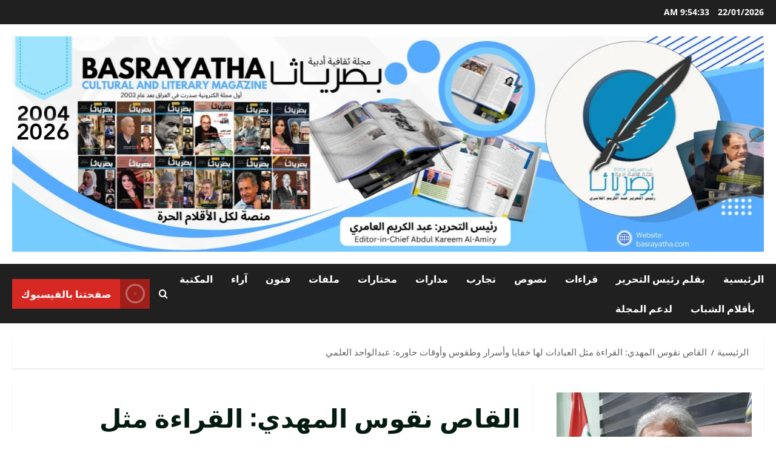

--- FILE ---
content_type: text/html; charset=UTF-8
request_url: https://basrayatha.com/?p=18785
body_size: 40382
content:
<!doctype html>
<html dir="rtl" lang="ar">

<head>
  <meta charset="UTF-8">
  <meta name="viewport" content="width=device-width, initial-scale=1">
  <link rel="profile" href="http://gmpg.org/xfn/11">

  <title>القاص نقوس المهدي: القراءة مثل العبادات لها خفايا وأسرار وطقوس وأوقات حاوره: عبدالواحد العلمي &#8211; مجلة بصرياثا الثقافية الأدبية</title>
<meta name='robots' content='max-image-preview:large' />
<link rel='dns-prefetch' href='//stats.wp.com' />
<link rel='preconnect' href='//i0.wp.com' />
<link rel="alternate" type="application/rss+xml" title="مجلة بصرياثا الثقافية الأدبية &laquo; الخلاصة" href="https://basrayatha.com/?feed=rss2" />
<link rel="alternate" type="application/rss+xml" title="مجلة بصرياثا الثقافية الأدبية &laquo; خلاصة التعليقات" href="https://basrayatha.com/?feed=comments-rss2" />
<link rel="alternate" type="application/rss+xml" title="مجلة بصرياثا الثقافية الأدبية &laquo; القاص نقوس المهدي: القراءة مثل العبادات لها خفايا وأسرار وطقوس وأوقات حاوره: عبدالواحد العلمي خلاصة التعليقات" href="https://basrayatha.com/?feed=rss2&#038;p=18785" />
<link rel="alternate" title="oEmbed (JSON)" type="application/json+oembed" href="https://basrayatha.com/index.php?rest_route=%2Foembed%2F1.0%2Fembed&#038;url=https%3A%2F%2Fbasrayatha.com%2F%3Fp%3D18785" />
<link rel="alternate" title="oEmbed (XML)" type="text/xml+oembed" href="https://basrayatha.com/index.php?rest_route=%2Foembed%2F1.0%2Fembed&#038;url=https%3A%2F%2Fbasrayatha.com%2F%3Fp%3D18785&#038;format=xml" />
<style id='wp-img-auto-sizes-contain-inline-css' type='text/css'>
img:is([sizes=auto i],[sizes^="auto," i]){contain-intrinsic-size:3000px 1500px}
/*# sourceURL=wp-img-auto-sizes-contain-inline-css */
</style>
<link rel='stylesheet' id='morenews-font-oswald-css' href='https://basrayatha.com/wp-content/themes/morenews/assets/fonts/css/oswald.css' type='text/css' media='all' />
<link rel='stylesheet' id='morenews-font-open-sans-css' href='https://basrayatha.com/wp-content/themes/morenews/assets/fonts/css/open-sans.css' type='text/css' media='all' />
<style id='wp-emoji-styles-inline-css' type='text/css'>

	img.wp-smiley, img.emoji {
		display: inline !important;
		border: none !important;
		box-shadow: none !important;
		height: 1em !important;
		width: 1em !important;
		margin: 0 0.07em !important;
		vertical-align: -0.1em !important;
		background: none !important;
		padding: 0 !important;
	}
/*# sourceURL=wp-emoji-styles-inline-css */
</style>
<style id='wp-block-library-inline-css' type='text/css'>
:root{--wp-block-synced-color:#7a00df;--wp-block-synced-color--rgb:122,0,223;--wp-bound-block-color:var(--wp-block-synced-color);--wp-editor-canvas-background:#ddd;--wp-admin-theme-color:#007cba;--wp-admin-theme-color--rgb:0,124,186;--wp-admin-theme-color-darker-10:#006ba1;--wp-admin-theme-color-darker-10--rgb:0,107,160.5;--wp-admin-theme-color-darker-20:#005a87;--wp-admin-theme-color-darker-20--rgb:0,90,135;--wp-admin-border-width-focus:2px}@media (min-resolution:192dpi){:root{--wp-admin-border-width-focus:1.5px}}.wp-element-button{cursor:pointer}:root .has-very-light-gray-background-color{background-color:#eee}:root .has-very-dark-gray-background-color{background-color:#313131}:root .has-very-light-gray-color{color:#eee}:root .has-very-dark-gray-color{color:#313131}:root .has-vivid-green-cyan-to-vivid-cyan-blue-gradient-background{background:linear-gradient(135deg,#00d084,#0693e3)}:root .has-purple-crush-gradient-background{background:linear-gradient(135deg,#34e2e4,#4721fb 50%,#ab1dfe)}:root .has-hazy-dawn-gradient-background{background:linear-gradient(135deg,#faaca8,#dad0ec)}:root .has-subdued-olive-gradient-background{background:linear-gradient(135deg,#fafae1,#67a671)}:root .has-atomic-cream-gradient-background{background:linear-gradient(135deg,#fdd79a,#004a59)}:root .has-nightshade-gradient-background{background:linear-gradient(135deg,#330968,#31cdcf)}:root .has-midnight-gradient-background{background:linear-gradient(135deg,#020381,#2874fc)}:root{--wp--preset--font-size--normal:16px;--wp--preset--font-size--huge:42px}.has-regular-font-size{font-size:1em}.has-larger-font-size{font-size:2.625em}.has-normal-font-size{font-size:var(--wp--preset--font-size--normal)}.has-huge-font-size{font-size:var(--wp--preset--font-size--huge)}.has-text-align-center{text-align:center}.has-text-align-left{text-align:left}.has-text-align-right{text-align:right}.has-fit-text{white-space:nowrap!important}#end-resizable-editor-section{display:none}.aligncenter{clear:both}.items-justified-left{justify-content:flex-start}.items-justified-center{justify-content:center}.items-justified-right{justify-content:flex-end}.items-justified-space-between{justify-content:space-between}.screen-reader-text{border:0;clip-path:inset(50%);height:1px;margin:-1px;overflow:hidden;padding:0;position:absolute;width:1px;word-wrap:normal!important}.screen-reader-text:focus{background-color:#ddd;clip-path:none;color:#444;display:block;font-size:1em;height:auto;left:5px;line-height:normal;padding:15px 23px 14px;text-decoration:none;top:5px;width:auto;z-index:100000}html :where(.has-border-color){border-style:solid}html :where([style*=border-top-color]){border-top-style:solid}html :where([style*=border-right-color]){border-right-style:solid}html :where([style*=border-bottom-color]){border-bottom-style:solid}html :where([style*=border-left-color]){border-left-style:solid}html :where([style*=border-width]){border-style:solid}html :where([style*=border-top-width]){border-top-style:solid}html :where([style*=border-right-width]){border-right-style:solid}html :where([style*=border-bottom-width]){border-bottom-style:solid}html :where([style*=border-left-width]){border-left-style:solid}html :where(img[class*=wp-image-]){height:auto;max-width:100%}:where(figure){margin:0 0 1em}html :where(.is-position-sticky){--wp-admin--admin-bar--position-offset:var(--wp-admin--admin-bar--height,0px)}@media screen and (max-width:600px){html :where(.is-position-sticky){--wp-admin--admin-bar--position-offset:0px}}

/*# sourceURL=wp-block-library-inline-css */
</style><style id='wp-block-cover-inline-css' type='text/css'>
.wp-block-cover,.wp-block-cover-image{align-items:center;background-position:50%;box-sizing:border-box;direction:ltr;display:flex;justify-content:center;min-height:430px;overflow:hidden;overflow:clip;padding:1em;position:relative}.wp-block-cover .has-background-dim:not([class*=-background-color]),.wp-block-cover-image .has-background-dim:not([class*=-background-color]),.wp-block-cover-image.has-background-dim:not([class*=-background-color]),.wp-block-cover.has-background-dim:not([class*=-background-color]){background-color:#000}.wp-block-cover .has-background-dim.has-background-gradient,.wp-block-cover-image .has-background-dim.has-background-gradient{background-color:initial}.wp-block-cover-image.has-background-dim:before,.wp-block-cover.has-background-dim:before{background-color:inherit;content:""}.wp-block-cover .wp-block-cover__background,.wp-block-cover .wp-block-cover__gradient-background,.wp-block-cover-image .wp-block-cover__background,.wp-block-cover-image .wp-block-cover__gradient-background,.wp-block-cover-image.has-background-dim:not(.has-background-gradient):before,.wp-block-cover.has-background-dim:not(.has-background-gradient):before{bottom:0;left:0;opacity:.5;position:absolute;right:0;top:0}.wp-block-cover-image.has-background-dim.has-background-dim-10 .wp-block-cover__background,.wp-block-cover-image.has-background-dim.has-background-dim-10 .wp-block-cover__gradient-background,.wp-block-cover-image.has-background-dim.has-background-dim-10:not(.has-background-gradient):before,.wp-block-cover.has-background-dim.has-background-dim-10 .wp-block-cover__background,.wp-block-cover.has-background-dim.has-background-dim-10 .wp-block-cover__gradient-background,.wp-block-cover.has-background-dim.has-background-dim-10:not(.has-background-gradient):before{opacity:.1}.wp-block-cover-image.has-background-dim.has-background-dim-20 .wp-block-cover__background,.wp-block-cover-image.has-background-dim.has-background-dim-20 .wp-block-cover__gradient-background,.wp-block-cover-image.has-background-dim.has-background-dim-20:not(.has-background-gradient):before,.wp-block-cover.has-background-dim.has-background-dim-20 .wp-block-cover__background,.wp-block-cover.has-background-dim.has-background-dim-20 .wp-block-cover__gradient-background,.wp-block-cover.has-background-dim.has-background-dim-20:not(.has-background-gradient):before{opacity:.2}.wp-block-cover-image.has-background-dim.has-background-dim-30 .wp-block-cover__background,.wp-block-cover-image.has-background-dim.has-background-dim-30 .wp-block-cover__gradient-background,.wp-block-cover-image.has-background-dim.has-background-dim-30:not(.has-background-gradient):before,.wp-block-cover.has-background-dim.has-background-dim-30 .wp-block-cover__background,.wp-block-cover.has-background-dim.has-background-dim-30 .wp-block-cover__gradient-background,.wp-block-cover.has-background-dim.has-background-dim-30:not(.has-background-gradient):before{opacity:.3}.wp-block-cover-image.has-background-dim.has-background-dim-40 .wp-block-cover__background,.wp-block-cover-image.has-background-dim.has-background-dim-40 .wp-block-cover__gradient-background,.wp-block-cover-image.has-background-dim.has-background-dim-40:not(.has-background-gradient):before,.wp-block-cover.has-background-dim.has-background-dim-40 .wp-block-cover__background,.wp-block-cover.has-background-dim.has-background-dim-40 .wp-block-cover__gradient-background,.wp-block-cover.has-background-dim.has-background-dim-40:not(.has-background-gradient):before{opacity:.4}.wp-block-cover-image.has-background-dim.has-background-dim-50 .wp-block-cover__background,.wp-block-cover-image.has-background-dim.has-background-dim-50 .wp-block-cover__gradient-background,.wp-block-cover-image.has-background-dim.has-background-dim-50:not(.has-background-gradient):before,.wp-block-cover.has-background-dim.has-background-dim-50 .wp-block-cover__background,.wp-block-cover.has-background-dim.has-background-dim-50 .wp-block-cover__gradient-background,.wp-block-cover.has-background-dim.has-background-dim-50:not(.has-background-gradient):before{opacity:.5}.wp-block-cover-image.has-background-dim.has-background-dim-60 .wp-block-cover__background,.wp-block-cover-image.has-background-dim.has-background-dim-60 .wp-block-cover__gradient-background,.wp-block-cover-image.has-background-dim.has-background-dim-60:not(.has-background-gradient):before,.wp-block-cover.has-background-dim.has-background-dim-60 .wp-block-cover__background,.wp-block-cover.has-background-dim.has-background-dim-60 .wp-block-cover__gradient-background,.wp-block-cover.has-background-dim.has-background-dim-60:not(.has-background-gradient):before{opacity:.6}.wp-block-cover-image.has-background-dim.has-background-dim-70 .wp-block-cover__background,.wp-block-cover-image.has-background-dim.has-background-dim-70 .wp-block-cover__gradient-background,.wp-block-cover-image.has-background-dim.has-background-dim-70:not(.has-background-gradient):before,.wp-block-cover.has-background-dim.has-background-dim-70 .wp-block-cover__background,.wp-block-cover.has-background-dim.has-background-dim-70 .wp-block-cover__gradient-background,.wp-block-cover.has-background-dim.has-background-dim-70:not(.has-background-gradient):before{opacity:.7}.wp-block-cover-image.has-background-dim.has-background-dim-80 .wp-block-cover__background,.wp-block-cover-image.has-background-dim.has-background-dim-80 .wp-block-cover__gradient-background,.wp-block-cover-image.has-background-dim.has-background-dim-80:not(.has-background-gradient):before,.wp-block-cover.has-background-dim.has-background-dim-80 .wp-block-cover__background,.wp-block-cover.has-background-dim.has-background-dim-80 .wp-block-cover__gradient-background,.wp-block-cover.has-background-dim.has-background-dim-80:not(.has-background-gradient):before{opacity:.8}.wp-block-cover-image.has-background-dim.has-background-dim-90 .wp-block-cover__background,.wp-block-cover-image.has-background-dim.has-background-dim-90 .wp-block-cover__gradient-background,.wp-block-cover-image.has-background-dim.has-background-dim-90:not(.has-background-gradient):before,.wp-block-cover.has-background-dim.has-background-dim-90 .wp-block-cover__background,.wp-block-cover.has-background-dim.has-background-dim-90 .wp-block-cover__gradient-background,.wp-block-cover.has-background-dim.has-background-dim-90:not(.has-background-gradient):before{opacity:.9}.wp-block-cover-image.has-background-dim.has-background-dim-100 .wp-block-cover__background,.wp-block-cover-image.has-background-dim.has-background-dim-100 .wp-block-cover__gradient-background,.wp-block-cover-image.has-background-dim.has-background-dim-100:not(.has-background-gradient):before,.wp-block-cover.has-background-dim.has-background-dim-100 .wp-block-cover__background,.wp-block-cover.has-background-dim.has-background-dim-100 .wp-block-cover__gradient-background,.wp-block-cover.has-background-dim.has-background-dim-100:not(.has-background-gradient):before{opacity:1}.wp-block-cover .wp-block-cover__background.has-background-dim.has-background-dim-0,.wp-block-cover .wp-block-cover__gradient-background.has-background-dim.has-background-dim-0,.wp-block-cover-image .wp-block-cover__background.has-background-dim.has-background-dim-0,.wp-block-cover-image .wp-block-cover__gradient-background.has-background-dim.has-background-dim-0{opacity:0}.wp-block-cover .wp-block-cover__background.has-background-dim.has-background-dim-10,.wp-block-cover .wp-block-cover__gradient-background.has-background-dim.has-background-dim-10,.wp-block-cover-image .wp-block-cover__background.has-background-dim.has-background-dim-10,.wp-block-cover-image .wp-block-cover__gradient-background.has-background-dim.has-background-dim-10{opacity:.1}.wp-block-cover .wp-block-cover__background.has-background-dim.has-background-dim-20,.wp-block-cover .wp-block-cover__gradient-background.has-background-dim.has-background-dim-20,.wp-block-cover-image .wp-block-cover__background.has-background-dim.has-background-dim-20,.wp-block-cover-image .wp-block-cover__gradient-background.has-background-dim.has-background-dim-20{opacity:.2}.wp-block-cover .wp-block-cover__background.has-background-dim.has-background-dim-30,.wp-block-cover .wp-block-cover__gradient-background.has-background-dim.has-background-dim-30,.wp-block-cover-image .wp-block-cover__background.has-background-dim.has-background-dim-30,.wp-block-cover-image .wp-block-cover__gradient-background.has-background-dim.has-background-dim-30{opacity:.3}.wp-block-cover .wp-block-cover__background.has-background-dim.has-background-dim-40,.wp-block-cover .wp-block-cover__gradient-background.has-background-dim.has-background-dim-40,.wp-block-cover-image .wp-block-cover__background.has-background-dim.has-background-dim-40,.wp-block-cover-image .wp-block-cover__gradient-background.has-background-dim.has-background-dim-40{opacity:.4}.wp-block-cover .wp-block-cover__background.has-background-dim.has-background-dim-50,.wp-block-cover .wp-block-cover__gradient-background.has-background-dim.has-background-dim-50,.wp-block-cover-image .wp-block-cover__background.has-background-dim.has-background-dim-50,.wp-block-cover-image .wp-block-cover__gradient-background.has-background-dim.has-background-dim-50{opacity:.5}.wp-block-cover .wp-block-cover__background.has-background-dim.has-background-dim-60,.wp-block-cover .wp-block-cover__gradient-background.has-background-dim.has-background-dim-60,.wp-block-cover-image .wp-block-cover__background.has-background-dim.has-background-dim-60,.wp-block-cover-image .wp-block-cover__gradient-background.has-background-dim.has-background-dim-60{opacity:.6}.wp-block-cover .wp-block-cover__background.has-background-dim.has-background-dim-70,.wp-block-cover .wp-block-cover__gradient-background.has-background-dim.has-background-dim-70,.wp-block-cover-image .wp-block-cover__background.has-background-dim.has-background-dim-70,.wp-block-cover-image .wp-block-cover__gradient-background.has-background-dim.has-background-dim-70{opacity:.7}.wp-block-cover .wp-block-cover__background.has-background-dim.has-background-dim-80,.wp-block-cover .wp-block-cover__gradient-background.has-background-dim.has-background-dim-80,.wp-block-cover-image .wp-block-cover__background.has-background-dim.has-background-dim-80,.wp-block-cover-image .wp-block-cover__gradient-background.has-background-dim.has-background-dim-80{opacity:.8}.wp-block-cover .wp-block-cover__background.has-background-dim.has-background-dim-90,.wp-block-cover .wp-block-cover__gradient-background.has-background-dim.has-background-dim-90,.wp-block-cover-image .wp-block-cover__background.has-background-dim.has-background-dim-90,.wp-block-cover-image .wp-block-cover__gradient-background.has-background-dim.has-background-dim-90{opacity:.9}.wp-block-cover .wp-block-cover__background.has-background-dim.has-background-dim-100,.wp-block-cover .wp-block-cover__gradient-background.has-background-dim.has-background-dim-100,.wp-block-cover-image .wp-block-cover__background.has-background-dim.has-background-dim-100,.wp-block-cover-image .wp-block-cover__gradient-background.has-background-dim.has-background-dim-100{opacity:1}.wp-block-cover-image.alignleft,.wp-block-cover-image.alignright,.wp-block-cover.alignleft,.wp-block-cover.alignright{max-width:420px;width:100%}.wp-block-cover-image.aligncenter,.wp-block-cover-image.alignleft,.wp-block-cover-image.alignright,.wp-block-cover.aligncenter,.wp-block-cover.alignleft,.wp-block-cover.alignright{display:flex}.wp-block-cover .wp-block-cover__inner-container,.wp-block-cover-image .wp-block-cover__inner-container{color:inherit;direction:rtl;position:relative;width:100%}.wp-block-cover-image.is-position-top-left,.wp-block-cover.is-position-top-left{align-items:flex-start;justify-content:flex-start}.wp-block-cover-image.is-position-top-center,.wp-block-cover.is-position-top-center{align-items:flex-start;justify-content:center}.wp-block-cover-image.is-position-top-right,.wp-block-cover.is-position-top-right{align-items:flex-start;justify-content:flex-end}.wp-block-cover-image.is-position-center-left,.wp-block-cover.is-position-center-left{align-items:center;justify-content:flex-start}.wp-block-cover-image.is-position-center-center,.wp-block-cover.is-position-center-center{align-items:center;justify-content:center}.wp-block-cover-image.is-position-center-right,.wp-block-cover.is-position-center-right{align-items:center;justify-content:flex-end}.wp-block-cover-image.is-position-bottom-left,.wp-block-cover.is-position-bottom-left{align-items:flex-end;justify-content:flex-start}.wp-block-cover-image.is-position-bottom-center,.wp-block-cover.is-position-bottom-center{align-items:flex-end;justify-content:center}.wp-block-cover-image.is-position-bottom-right,.wp-block-cover.is-position-bottom-right{align-items:flex-end;justify-content:flex-end}.wp-block-cover-image.has-custom-content-position.has-custom-content-position .wp-block-cover__inner-container,.wp-block-cover.has-custom-content-position.has-custom-content-position .wp-block-cover__inner-container{margin:0}.wp-block-cover-image.has-custom-content-position.has-custom-content-position.is-position-bottom-left .wp-block-cover__inner-container,.wp-block-cover-image.has-custom-content-position.has-custom-content-position.is-position-bottom-right .wp-block-cover__inner-container,.wp-block-cover-image.has-custom-content-position.has-custom-content-position.is-position-center-left .wp-block-cover__inner-container,.wp-block-cover-image.has-custom-content-position.has-custom-content-position.is-position-center-right .wp-block-cover__inner-container,.wp-block-cover-image.has-custom-content-position.has-custom-content-position.is-position-top-left .wp-block-cover__inner-container,.wp-block-cover-image.has-custom-content-position.has-custom-content-position.is-position-top-right .wp-block-cover__inner-container,.wp-block-cover.has-custom-content-position.has-custom-content-position.is-position-bottom-left .wp-block-cover__inner-container,.wp-block-cover.has-custom-content-position.has-custom-content-position.is-position-bottom-right .wp-block-cover__inner-container,.wp-block-cover.has-custom-content-position.has-custom-content-position.is-position-center-left .wp-block-cover__inner-container,.wp-block-cover.has-custom-content-position.has-custom-content-position.is-position-center-right .wp-block-cover__inner-container,.wp-block-cover.has-custom-content-position.has-custom-content-position.is-position-top-left .wp-block-cover__inner-container,.wp-block-cover.has-custom-content-position.has-custom-content-position.is-position-top-right .wp-block-cover__inner-container{margin:0;width:auto}.wp-block-cover .wp-block-cover__image-background,.wp-block-cover video.wp-block-cover__video-background,.wp-block-cover-image .wp-block-cover__image-background,.wp-block-cover-image video.wp-block-cover__video-background{border:none;bottom:0;box-shadow:none;height:100%;left:0;margin:0;max-height:none;max-width:none;object-fit:cover;outline:none;padding:0;position:absolute;right:0;top:0;width:100%}.wp-block-cover-image.has-parallax,.wp-block-cover.has-parallax,.wp-block-cover__image-background.has-parallax,video.wp-block-cover__video-background.has-parallax{background-attachment:fixed;background-repeat:no-repeat;background-size:cover}@supports (-webkit-touch-callout:inherit){.wp-block-cover-image.has-parallax,.wp-block-cover.has-parallax,.wp-block-cover__image-background.has-parallax,video.wp-block-cover__video-background.has-parallax{background-attachment:scroll}}@media (prefers-reduced-motion:reduce){.wp-block-cover-image.has-parallax,.wp-block-cover.has-parallax,.wp-block-cover__image-background.has-parallax,video.wp-block-cover__video-background.has-parallax{background-attachment:scroll}}.wp-block-cover-image.is-repeated,.wp-block-cover.is-repeated,.wp-block-cover__image-background.is-repeated,video.wp-block-cover__video-background.is-repeated{background-repeat:repeat;background-size:auto}.wp-block-cover-image-text,.wp-block-cover-image-text a,.wp-block-cover-image-text a:active,.wp-block-cover-image-text a:focus,.wp-block-cover-image-text a:hover,.wp-block-cover-text,.wp-block-cover-text a,.wp-block-cover-text a:active,.wp-block-cover-text a:focus,.wp-block-cover-text a:hover,section.wp-block-cover-image h2,section.wp-block-cover-image h2 a,section.wp-block-cover-image h2 a:active,section.wp-block-cover-image h2 a:focus,section.wp-block-cover-image h2 a:hover{color:#fff}.wp-block-cover-image .wp-block-cover.has-left-content{justify-content:flex-start}.wp-block-cover-image .wp-block-cover.has-right-content{justify-content:flex-end}.wp-block-cover-image.has-left-content .wp-block-cover-image-text,.wp-block-cover.has-left-content .wp-block-cover-text,section.wp-block-cover-image.has-left-content>h2{margin-right:0;text-align:right}.wp-block-cover-image.has-right-content .wp-block-cover-image-text,.wp-block-cover.has-right-content .wp-block-cover-text,section.wp-block-cover-image.has-right-content>h2{margin-left:0;text-align:left}.wp-block-cover .wp-block-cover-text,.wp-block-cover-image .wp-block-cover-image-text,section.wp-block-cover-image>h2{font-size:2em;line-height:1.25;margin-bottom:0;max-width:840px;padding:.44em;text-align:center;z-index:1}:where(.wp-block-cover-image:not(.has-text-color)),:where(.wp-block-cover:not(.has-text-color)){color:#fff}:where(.wp-block-cover-image.is-light:not(.has-text-color)),:where(.wp-block-cover.is-light:not(.has-text-color)){color:#000}:root :where(.wp-block-cover h1:not(.has-text-color)),:root :where(.wp-block-cover h2:not(.has-text-color)),:root :where(.wp-block-cover h3:not(.has-text-color)),:root :where(.wp-block-cover h4:not(.has-text-color)),:root :where(.wp-block-cover h5:not(.has-text-color)),:root :where(.wp-block-cover h6:not(.has-text-color)),:root :where(.wp-block-cover p:not(.has-text-color)){color:inherit}body:not(.editor-styles-wrapper) .wp-block-cover:not(.wp-block-cover:has(.wp-block-cover__background+.wp-block-cover__inner-container)) .wp-block-cover__image-background,body:not(.editor-styles-wrapper) .wp-block-cover:not(.wp-block-cover:has(.wp-block-cover__background+.wp-block-cover__inner-container)) .wp-block-cover__video-background{z-index:0}body:not(.editor-styles-wrapper) .wp-block-cover:not(.wp-block-cover:has(.wp-block-cover__background+.wp-block-cover__inner-container)) .wp-block-cover__background,body:not(.editor-styles-wrapper) .wp-block-cover:not(.wp-block-cover:has(.wp-block-cover__background+.wp-block-cover__inner-container)) .wp-block-cover__gradient-background,body:not(.editor-styles-wrapper) .wp-block-cover:not(.wp-block-cover:has(.wp-block-cover__background+.wp-block-cover__inner-container)) .wp-block-cover__inner-container,body:not(.editor-styles-wrapper) .wp-block-cover:not(.wp-block-cover:has(.wp-block-cover__background+.wp-block-cover__inner-container)).has-background-dim:not(.has-background-gradient):before{z-index:1}.has-modal-open body:not(.editor-styles-wrapper) .wp-block-cover:not(.wp-block-cover:has(.wp-block-cover__background+.wp-block-cover__inner-container)) .wp-block-cover__inner-container{z-index:auto}
/*# sourceURL=https://basrayatha.com/wp-includes/blocks/cover/style.min.css */
</style>
<style id='wp-block-image-inline-css' type='text/css'>
.wp-block-image>a,.wp-block-image>figure>a{display:inline-block}.wp-block-image img{box-sizing:border-box;height:auto;max-width:100%;vertical-align:bottom}@media not (prefers-reduced-motion){.wp-block-image img.hide{visibility:hidden}.wp-block-image img.show{animation:show-content-image .4s}}.wp-block-image[style*=border-radius] img,.wp-block-image[style*=border-radius]>a{border-radius:inherit}.wp-block-image.has-custom-border img{box-sizing:border-box}.wp-block-image.aligncenter{text-align:center}.wp-block-image.alignfull>a,.wp-block-image.alignwide>a{width:100%}.wp-block-image.alignfull img,.wp-block-image.alignwide img{height:auto;width:100%}.wp-block-image .aligncenter,.wp-block-image .alignleft,.wp-block-image .alignright,.wp-block-image.aligncenter,.wp-block-image.alignleft,.wp-block-image.alignright{display:table}.wp-block-image .aligncenter>figcaption,.wp-block-image .alignleft>figcaption,.wp-block-image .alignright>figcaption,.wp-block-image.aligncenter>figcaption,.wp-block-image.alignleft>figcaption,.wp-block-image.alignright>figcaption{caption-side:bottom;display:table-caption}.wp-block-image .alignleft{float:left;margin:.5em 1em .5em 0}.wp-block-image .alignright{float:right;margin:.5em 0 .5em 1em}.wp-block-image .aligncenter{margin-left:auto;margin-right:auto}.wp-block-image :where(figcaption){margin-bottom:1em;margin-top:.5em}.wp-block-image.is-style-circle-mask img{border-radius:9999px}@supports ((-webkit-mask-image:none) or (mask-image:none)) or (-webkit-mask-image:none){.wp-block-image.is-style-circle-mask img{border-radius:0;-webkit-mask-image:url('data:image/svg+xml;utf8,<svg viewBox="0 0 100 100" xmlns="http://www.w3.org/2000/svg"><circle cx="50" cy="50" r="50"/></svg>');mask-image:url('data:image/svg+xml;utf8,<svg viewBox="0 0 100 100" xmlns="http://www.w3.org/2000/svg"><circle cx="50" cy="50" r="50"/></svg>');mask-mode:alpha;-webkit-mask-position:center;mask-position:center;-webkit-mask-repeat:no-repeat;mask-repeat:no-repeat;-webkit-mask-size:contain;mask-size:contain}}:root :where(.wp-block-image.is-style-rounded img,.wp-block-image .is-style-rounded img){border-radius:9999px}.wp-block-image figure{margin:0}.wp-lightbox-container{display:flex;flex-direction:column;position:relative}.wp-lightbox-container img{cursor:zoom-in}.wp-lightbox-container img:hover+button{opacity:1}.wp-lightbox-container button{align-items:center;backdrop-filter:blur(16px) saturate(180%);background-color:#5a5a5a40;border:none;border-radius:4px;cursor:zoom-in;display:flex;height:20px;justify-content:center;left:16px;opacity:0;padding:0;position:absolute;text-align:center;top:16px;width:20px;z-index:100}@media not (prefers-reduced-motion){.wp-lightbox-container button{transition:opacity .2s ease}}.wp-lightbox-container button:focus-visible{outline:3px auto #5a5a5a40;outline:3px auto -webkit-focus-ring-color;outline-offset:3px}.wp-lightbox-container button:hover{cursor:pointer;opacity:1}.wp-lightbox-container button:focus{opacity:1}.wp-lightbox-container button:focus,.wp-lightbox-container button:hover,.wp-lightbox-container button:not(:hover):not(:active):not(.has-background){background-color:#5a5a5a40;border:none}.wp-lightbox-overlay{box-sizing:border-box;cursor:zoom-out;height:100vh;overflow:hidden;position:fixed;right:0;top:0;visibility:hidden;width:100%;z-index:100000}.wp-lightbox-overlay .close-button{align-items:center;cursor:pointer;display:flex;justify-content:center;left:calc(env(safe-area-inset-left) + 16px);min-height:40px;min-width:40px;padding:0;position:absolute;top:calc(env(safe-area-inset-top) + 16px);z-index:5000000}.wp-lightbox-overlay .close-button:focus,.wp-lightbox-overlay .close-button:hover,.wp-lightbox-overlay .close-button:not(:hover):not(:active):not(.has-background){background:none;border:none}.wp-lightbox-overlay .lightbox-image-container{height:var(--wp--lightbox-container-height);overflow:hidden;position:absolute;right:50%;top:50%;transform:translate(50%,-50%);transform-origin:top right;width:var(--wp--lightbox-container-width);z-index:9999999999}.wp-lightbox-overlay .wp-block-image{align-items:center;box-sizing:border-box;display:flex;height:100%;justify-content:center;margin:0;position:relative;transform-origin:100% 0;width:100%;z-index:3000000}.wp-lightbox-overlay .wp-block-image img{height:var(--wp--lightbox-image-height);min-height:var(--wp--lightbox-image-height);min-width:var(--wp--lightbox-image-width);width:var(--wp--lightbox-image-width)}.wp-lightbox-overlay .wp-block-image figcaption{display:none}.wp-lightbox-overlay button{background:none;border:none}.wp-lightbox-overlay .scrim{background-color:#fff;height:100%;opacity:.9;position:absolute;width:100%;z-index:2000000}.wp-lightbox-overlay.active{visibility:visible}@media not (prefers-reduced-motion){.wp-lightbox-overlay.active{animation:turn-on-visibility .25s both}.wp-lightbox-overlay.active img{animation:turn-on-visibility .35s both}.wp-lightbox-overlay.show-closing-animation:not(.active){animation:turn-off-visibility .35s both}.wp-lightbox-overlay.show-closing-animation:not(.active) img{animation:turn-off-visibility .25s both}.wp-lightbox-overlay.zoom.active{animation:none;opacity:1;visibility:visible}.wp-lightbox-overlay.zoom.active .lightbox-image-container{animation:lightbox-zoom-in .4s}.wp-lightbox-overlay.zoom.active .lightbox-image-container img{animation:none}.wp-lightbox-overlay.zoom.active .scrim{animation:turn-on-visibility .4s forwards}.wp-lightbox-overlay.zoom.show-closing-animation:not(.active){animation:none}.wp-lightbox-overlay.zoom.show-closing-animation:not(.active) .lightbox-image-container{animation:lightbox-zoom-out .4s}.wp-lightbox-overlay.zoom.show-closing-animation:not(.active) .lightbox-image-container img{animation:none}.wp-lightbox-overlay.zoom.show-closing-animation:not(.active) .scrim{animation:turn-off-visibility .4s forwards}}@keyframes show-content-image{0%{visibility:hidden}99%{visibility:hidden}to{visibility:visible}}@keyframes turn-on-visibility{0%{opacity:0}to{opacity:1}}@keyframes turn-off-visibility{0%{opacity:1;visibility:visible}99%{opacity:0;visibility:visible}to{opacity:0;visibility:hidden}}@keyframes lightbox-zoom-in{0%{transform:translate(calc(((-100vw + var(--wp--lightbox-scrollbar-width))/2 + var(--wp--lightbox-initial-left-position))*-1),calc(-50vh + var(--wp--lightbox-initial-top-position))) scale(var(--wp--lightbox-scale))}to{transform:translate(50%,-50%) scale(1)}}@keyframes lightbox-zoom-out{0%{transform:translate(50%,-50%) scale(1);visibility:visible}99%{visibility:visible}to{transform:translate(calc(((-100vw + var(--wp--lightbox-scrollbar-width))/2 + var(--wp--lightbox-initial-left-position))*-1),calc(-50vh + var(--wp--lightbox-initial-top-position))) scale(var(--wp--lightbox-scale));visibility:hidden}}
/*# sourceURL=https://basrayatha.com/wp-includes/blocks/image/style.min.css */
</style>
<style id='wp-block-image-theme-inline-css' type='text/css'>
:root :where(.wp-block-image figcaption){color:#555;font-size:13px;text-align:center}.is-dark-theme :root :where(.wp-block-image figcaption){color:#ffffffa6}.wp-block-image{margin:0 0 1em}
/*# sourceURL=https://basrayatha.com/wp-includes/blocks/image/theme.min.css */
</style>
<style id='wp-block-paragraph-inline-css' type='text/css'>
.is-small-text{font-size:.875em}.is-regular-text{font-size:1em}.is-large-text{font-size:2.25em}.is-larger-text{font-size:3em}.has-drop-cap:not(:focus):first-letter{float:right;font-size:8.4em;font-style:normal;font-weight:100;line-height:.68;margin:.05em 0 0 .1em;text-transform:uppercase}body.rtl .has-drop-cap:not(:focus):first-letter{float:none;margin-right:.1em}p.has-drop-cap.has-background{overflow:hidden}:root :where(p.has-background){padding:1.25em 2.375em}:where(p.has-text-color:not(.has-link-color)) a{color:inherit}p.has-text-align-left[style*="writing-mode:vertical-lr"],p.has-text-align-right[style*="writing-mode:vertical-rl"]{rotate:180deg}
/*# sourceURL=https://basrayatha.com/wp-includes/blocks/paragraph/style.min.css */
</style>
<style id='global-styles-inline-css' type='text/css'>
:root{--wp--preset--aspect-ratio--square: 1;--wp--preset--aspect-ratio--4-3: 4/3;--wp--preset--aspect-ratio--3-4: 3/4;--wp--preset--aspect-ratio--3-2: 3/2;--wp--preset--aspect-ratio--2-3: 2/3;--wp--preset--aspect-ratio--16-9: 16/9;--wp--preset--aspect-ratio--9-16: 9/16;--wp--preset--color--black: #000000;--wp--preset--color--cyan-bluish-gray: #abb8c3;--wp--preset--color--white: #ffffff;--wp--preset--color--pale-pink: #f78da7;--wp--preset--color--vivid-red: #cf2e2e;--wp--preset--color--luminous-vivid-orange: #ff6900;--wp--preset--color--luminous-vivid-amber: #fcb900;--wp--preset--color--light-green-cyan: #7bdcb5;--wp--preset--color--vivid-green-cyan: #00d084;--wp--preset--color--pale-cyan-blue: #8ed1fc;--wp--preset--color--vivid-cyan-blue: #0693e3;--wp--preset--color--vivid-purple: #9b51e0;--wp--preset--gradient--vivid-cyan-blue-to-vivid-purple: linear-gradient(135deg,rgb(6,147,227) 0%,rgb(155,81,224) 100%);--wp--preset--gradient--light-green-cyan-to-vivid-green-cyan: linear-gradient(135deg,rgb(122,220,180) 0%,rgb(0,208,130) 100%);--wp--preset--gradient--luminous-vivid-amber-to-luminous-vivid-orange: linear-gradient(135deg,rgb(252,185,0) 0%,rgb(255,105,0) 100%);--wp--preset--gradient--luminous-vivid-orange-to-vivid-red: linear-gradient(135deg,rgb(255,105,0) 0%,rgb(207,46,46) 100%);--wp--preset--gradient--very-light-gray-to-cyan-bluish-gray: linear-gradient(135deg,rgb(238,238,238) 0%,rgb(169,184,195) 100%);--wp--preset--gradient--cool-to-warm-spectrum: linear-gradient(135deg,rgb(74,234,220) 0%,rgb(151,120,209) 20%,rgb(207,42,186) 40%,rgb(238,44,130) 60%,rgb(251,105,98) 80%,rgb(254,248,76) 100%);--wp--preset--gradient--blush-light-purple: linear-gradient(135deg,rgb(255,206,236) 0%,rgb(152,150,240) 100%);--wp--preset--gradient--blush-bordeaux: linear-gradient(135deg,rgb(254,205,165) 0%,rgb(254,45,45) 50%,rgb(107,0,62) 100%);--wp--preset--gradient--luminous-dusk: linear-gradient(135deg,rgb(255,203,112) 0%,rgb(199,81,192) 50%,rgb(65,88,208) 100%);--wp--preset--gradient--pale-ocean: linear-gradient(135deg,rgb(255,245,203) 0%,rgb(182,227,212) 50%,rgb(51,167,181) 100%);--wp--preset--gradient--electric-grass: linear-gradient(135deg,rgb(202,248,128) 0%,rgb(113,206,126) 100%);--wp--preset--gradient--midnight: linear-gradient(135deg,rgb(2,3,129) 0%,rgb(40,116,252) 100%);--wp--preset--font-size--small: 13px;--wp--preset--font-size--medium: 20px;--wp--preset--font-size--large: 36px;--wp--preset--font-size--x-large: 42px;--wp--preset--spacing--20: 0.44rem;--wp--preset--spacing--30: 0.67rem;--wp--preset--spacing--40: 1rem;--wp--preset--spacing--50: 1.5rem;--wp--preset--spacing--60: 2.25rem;--wp--preset--spacing--70: 3.38rem;--wp--preset--spacing--80: 5.06rem;--wp--preset--shadow--natural: 6px 6px 9px rgba(0, 0, 0, 0.2);--wp--preset--shadow--deep: 12px 12px 50px rgba(0, 0, 0, 0.4);--wp--preset--shadow--sharp: 6px 6px 0px rgba(0, 0, 0, 0.2);--wp--preset--shadow--outlined: 6px 6px 0px -3px rgb(255, 255, 255), 6px 6px rgb(0, 0, 0);--wp--preset--shadow--crisp: 6px 6px 0px rgb(0, 0, 0);}:root { --wp--style--global--content-size: 930px;--wp--style--global--wide-size: 1400px; }:where(body) { margin: 0; }.wp-site-blocks > .alignleft { float: left; margin-right: 2em; }.wp-site-blocks > .alignright { float: right; margin-left: 2em; }.wp-site-blocks > .aligncenter { justify-content: center; margin-left: auto; margin-right: auto; }:where(.wp-site-blocks) > * { margin-block-start: 24px; margin-block-end: 0; }:where(.wp-site-blocks) > :first-child { margin-block-start: 0; }:where(.wp-site-blocks) > :last-child { margin-block-end: 0; }:root { --wp--style--block-gap: 24px; }:root :where(.is-layout-flow) > :first-child{margin-block-start: 0;}:root :where(.is-layout-flow) > :last-child{margin-block-end: 0;}:root :where(.is-layout-flow) > *{margin-block-start: 24px;margin-block-end: 0;}:root :where(.is-layout-constrained) > :first-child{margin-block-start: 0;}:root :where(.is-layout-constrained) > :last-child{margin-block-end: 0;}:root :where(.is-layout-constrained) > *{margin-block-start: 24px;margin-block-end: 0;}:root :where(.is-layout-flex){gap: 24px;}:root :where(.is-layout-grid){gap: 24px;}.is-layout-flow > .alignleft{float: left;margin-inline-start: 0;margin-inline-end: 2em;}.is-layout-flow > .alignright{float: right;margin-inline-start: 2em;margin-inline-end: 0;}.is-layout-flow > .aligncenter{margin-left: auto !important;margin-right: auto !important;}.is-layout-constrained > .alignleft{float: left;margin-inline-start: 0;margin-inline-end: 2em;}.is-layout-constrained > .alignright{float: right;margin-inline-start: 2em;margin-inline-end: 0;}.is-layout-constrained > .aligncenter{margin-left: auto !important;margin-right: auto !important;}.is-layout-constrained > :where(:not(.alignleft):not(.alignright):not(.alignfull)){max-width: var(--wp--style--global--content-size);margin-left: auto !important;margin-right: auto !important;}.is-layout-constrained > .alignwide{max-width: var(--wp--style--global--wide-size);}body .is-layout-flex{display: flex;}.is-layout-flex{flex-wrap: wrap;align-items: center;}.is-layout-flex > :is(*, div){margin: 0;}body .is-layout-grid{display: grid;}.is-layout-grid > :is(*, div){margin: 0;}body{padding-top: 0px;padding-right: 0px;padding-bottom: 0px;padding-left: 0px;}a:where(:not(.wp-element-button)){text-decoration: none;}:root :where(.wp-element-button, .wp-block-button__link){background-color: #32373c;border-radius: 0;border-width: 0;color: #fff;font-family: inherit;font-size: inherit;font-style: inherit;font-weight: inherit;letter-spacing: inherit;line-height: inherit;padding-top: calc(0.667em + 2px);padding-right: calc(1.333em + 2px);padding-bottom: calc(0.667em + 2px);padding-left: calc(1.333em + 2px);text-decoration: none;text-transform: inherit;}.has-black-color{color: var(--wp--preset--color--black) !important;}.has-cyan-bluish-gray-color{color: var(--wp--preset--color--cyan-bluish-gray) !important;}.has-white-color{color: var(--wp--preset--color--white) !important;}.has-pale-pink-color{color: var(--wp--preset--color--pale-pink) !important;}.has-vivid-red-color{color: var(--wp--preset--color--vivid-red) !important;}.has-luminous-vivid-orange-color{color: var(--wp--preset--color--luminous-vivid-orange) !important;}.has-luminous-vivid-amber-color{color: var(--wp--preset--color--luminous-vivid-amber) !important;}.has-light-green-cyan-color{color: var(--wp--preset--color--light-green-cyan) !important;}.has-vivid-green-cyan-color{color: var(--wp--preset--color--vivid-green-cyan) !important;}.has-pale-cyan-blue-color{color: var(--wp--preset--color--pale-cyan-blue) !important;}.has-vivid-cyan-blue-color{color: var(--wp--preset--color--vivid-cyan-blue) !important;}.has-vivid-purple-color{color: var(--wp--preset--color--vivid-purple) !important;}.has-black-background-color{background-color: var(--wp--preset--color--black) !important;}.has-cyan-bluish-gray-background-color{background-color: var(--wp--preset--color--cyan-bluish-gray) !important;}.has-white-background-color{background-color: var(--wp--preset--color--white) !important;}.has-pale-pink-background-color{background-color: var(--wp--preset--color--pale-pink) !important;}.has-vivid-red-background-color{background-color: var(--wp--preset--color--vivid-red) !important;}.has-luminous-vivid-orange-background-color{background-color: var(--wp--preset--color--luminous-vivid-orange) !important;}.has-luminous-vivid-amber-background-color{background-color: var(--wp--preset--color--luminous-vivid-amber) !important;}.has-light-green-cyan-background-color{background-color: var(--wp--preset--color--light-green-cyan) !important;}.has-vivid-green-cyan-background-color{background-color: var(--wp--preset--color--vivid-green-cyan) !important;}.has-pale-cyan-blue-background-color{background-color: var(--wp--preset--color--pale-cyan-blue) !important;}.has-vivid-cyan-blue-background-color{background-color: var(--wp--preset--color--vivid-cyan-blue) !important;}.has-vivid-purple-background-color{background-color: var(--wp--preset--color--vivid-purple) !important;}.has-black-border-color{border-color: var(--wp--preset--color--black) !important;}.has-cyan-bluish-gray-border-color{border-color: var(--wp--preset--color--cyan-bluish-gray) !important;}.has-white-border-color{border-color: var(--wp--preset--color--white) !important;}.has-pale-pink-border-color{border-color: var(--wp--preset--color--pale-pink) !important;}.has-vivid-red-border-color{border-color: var(--wp--preset--color--vivid-red) !important;}.has-luminous-vivid-orange-border-color{border-color: var(--wp--preset--color--luminous-vivid-orange) !important;}.has-luminous-vivid-amber-border-color{border-color: var(--wp--preset--color--luminous-vivid-amber) !important;}.has-light-green-cyan-border-color{border-color: var(--wp--preset--color--light-green-cyan) !important;}.has-vivid-green-cyan-border-color{border-color: var(--wp--preset--color--vivid-green-cyan) !important;}.has-pale-cyan-blue-border-color{border-color: var(--wp--preset--color--pale-cyan-blue) !important;}.has-vivid-cyan-blue-border-color{border-color: var(--wp--preset--color--vivid-cyan-blue) !important;}.has-vivid-purple-border-color{border-color: var(--wp--preset--color--vivid-purple) !important;}.has-vivid-cyan-blue-to-vivid-purple-gradient-background{background: var(--wp--preset--gradient--vivid-cyan-blue-to-vivid-purple) !important;}.has-light-green-cyan-to-vivid-green-cyan-gradient-background{background: var(--wp--preset--gradient--light-green-cyan-to-vivid-green-cyan) !important;}.has-luminous-vivid-amber-to-luminous-vivid-orange-gradient-background{background: var(--wp--preset--gradient--luminous-vivid-amber-to-luminous-vivid-orange) !important;}.has-luminous-vivid-orange-to-vivid-red-gradient-background{background: var(--wp--preset--gradient--luminous-vivid-orange-to-vivid-red) !important;}.has-very-light-gray-to-cyan-bluish-gray-gradient-background{background: var(--wp--preset--gradient--very-light-gray-to-cyan-bluish-gray) !important;}.has-cool-to-warm-spectrum-gradient-background{background: var(--wp--preset--gradient--cool-to-warm-spectrum) !important;}.has-blush-light-purple-gradient-background{background: var(--wp--preset--gradient--blush-light-purple) !important;}.has-blush-bordeaux-gradient-background{background: var(--wp--preset--gradient--blush-bordeaux) !important;}.has-luminous-dusk-gradient-background{background: var(--wp--preset--gradient--luminous-dusk) !important;}.has-pale-ocean-gradient-background{background: var(--wp--preset--gradient--pale-ocean) !important;}.has-electric-grass-gradient-background{background: var(--wp--preset--gradient--electric-grass) !important;}.has-midnight-gradient-background{background: var(--wp--preset--gradient--midnight) !important;}.has-small-font-size{font-size: var(--wp--preset--font-size--small) !important;}.has-medium-font-size{font-size: var(--wp--preset--font-size--medium) !important;}.has-large-font-size{font-size: var(--wp--preset--font-size--large) !important;}.has-x-large-font-size{font-size: var(--wp--preset--font-size--x-large) !important;}
/*# sourceURL=global-styles-inline-css */
</style>

<link rel='stylesheet' id='aft-icons-css' href='https://basrayatha.com/wp-content/themes/morenews/assets/icons/style.css?ver=6.9' type='text/css' media='all' />
<link rel='stylesheet' id='bootstrap-css' href='https://basrayatha.com/wp-content/themes/morenews/assets/bootstrap/css/bootstrap.min.css?ver=6.9' type='text/css' media='all' />
<link rel='stylesheet' id='slick-css' href='https://basrayatha.com/wp-content/themes/morenews/assets/slick/css/slick.min.css?ver=6.9' type='text/css' media='all' />
<link rel='stylesheet' id='sidr-css' href='https://basrayatha.com/wp-content/themes/morenews/assets/sidr/css/jquery.sidr.dark.css?ver=6.9' type='text/css' media='all' />
<link rel='stylesheet' id='magnific-popup-css' href='https://basrayatha.com/wp-content/themes/morenews/assets/magnific-popup/magnific-popup.css?ver=6.9' type='text/css' media='all' />
<link rel='stylesheet' id='morenews-style-css' href='https://basrayatha.com/wp-content/themes/morenews/style.min.css?ver=3.8.12' type='text/css' media='all' />
<style id='morenews-style-inline-css' type='text/css'>
body.aft-dark-mode #sidr,body.aft-dark-mode,body.aft-dark-mode.custom-background,body.aft-dark-mode #af-preloader{background-color:#000000;} body.aft-default-mode #sidr,body.aft-default-mode #af-preloader,body.aft-default-mode{background-color:#ffffff;} .frm_style_formidable-style.with_frm_style .frm_compact .frm_dropzone.dz-clickable .dz-message,.frm_style_formidable-style.with_frm_style input[type=submit],.frm_style_formidable-style.with_frm_style .frm_submit input[type=button],.frm_style_formidable-style.with_frm_style .frm_submit button,.frm_form_submit_style,.frm_style_formidable-style.with_frm_style .frm-edit-page-btn,.woocommerce #respond input#submit.disabled,.woocommerce #respond input#submit:disabled,.woocommerce #respond input#submit:disabled[disabled],.woocommerce a.button.disabled,.woocommerce a.button:disabled,.woocommerce a.button:disabled[disabled],.woocommerce button.button.disabled,.woocommerce button.button:disabled,.woocommerce button.button:disabled[disabled],.woocommerce input.button.disabled,.woocommerce input.button:disabled,.woocommerce input.button:disabled[disabled],.woocommerce #respond input#submit,.woocommerce a.button,.woocommerce button.button,.woocommerce input.button,.woocommerce #respond input#submit.alt,.woocommerce a.button.alt,.woocommerce button.button.alt,.woocommerce input.button.alt,.woocommerce-account .addresses .title .edit,:root .wc-block-featured-product__link :where(.wp-element-button,.wp-block-button__link),:root .wc-block-featured-category__link :where(.wp-element-button,.wp-block-button__link),hustle-button,button.wc-block-mini-cart__button,.wc-block-checkout .wp-block-button__link,.wp-block-button.wc-block-components-product-button .wp-block-button__link,.wc-block-grid__product-add-to-cart.wp-block-button .wp-block-button__link,body .wc-block-components-button,.wc-block-grid .wp-block-button__link,.woocommerce-notices-wrapper .button,body .woocommerce-notices-wrapper .button:hover,body.woocommerce .single_add_to_cart_button.button:hover,body.woocommerce a.button.add_to_cart_button:hover,.widget-title-fill-and-border .morenews-widget .wp-block-search__label,.widget-title-fill-and-border .morenews-widget .wp-block-group .wp-block-heading,.widget-title-fill-and-no-border .morenews-widget .wp-block-search__label,.widget-title-fill-and-no-border .morenews-widget .wp-block-group .wp-block-heading,.widget-title-fill-and-border .wp_post_author_widget .widget-title .header-after,.widget-title-fill-and-border .widget-title .heading-line,.widget-title-fill-and-border .aft-posts-tabs-panel .nav-tabs>li>a.active,.widget-title-fill-and-border .aft-main-banner-wrapper .widget-title .heading-line ,.widget-title-fill-and-no-border .wp_post_author_widget .widget-title .header-after,.widget-title-fill-and-no-border .widget-title .heading-line,.widget-title-fill-and-no-border .aft-posts-tabs-panel .nav-tabs>li>a.active,.widget-title-fill-and-no-border .aft-main-banner-wrapper .widget-title .heading-line,a.sidr-class-sidr-button-close,body.widget-title-border-bottom .header-after1 .heading-line-before,body.widget-title-border-bottom .widget-title .heading-line-before,.widget-title-border-center .morenews-widget .wp-block-search__label::after,.widget-title-border-center .morenews-widget .wp-block-group .wp-block-heading::after,.widget-title-border-center .wp_post_author_widget .widget-title .heading-line-before,.widget-title-border-center .aft-posts-tabs-panel .nav-tabs>li>a.active::after,.widget-title-border-center .wp_post_author_widget .widget-title .header-after::after,.widget-title-border-center .widget-title .heading-line-after,.widget-title-border-bottom .morenews-widget .wp-block-search__label::after,.widget-title-border-bottom .morenews-widget .wp-block-group .wp-block-heading::after,.widget-title-border-bottom .heading-line::before,.widget-title-border-bottom .wp-post-author-wrap .header-after::before,.widget-title-border-bottom .aft-posts-tabs-panel .nav-tabs>li>a.active span::after,.aft-dark-mode .is-style-fill a.wp-block-button__link:not(.has-background),.aft-default-mode .is-style-fill a.wp-block-button__link:not(.has-background),#reading-progress-bar,a.comment-reply-link,body.aft-default-mode .reply a,body.aft-dark-mode .reply a,.aft-popular-taxonomies-lists span::before ,#loader-wrapper div,span.heading-line::before,.wp-post-author-wrap .header-after::before,body.aft-dark-mode input[type="button"],body.aft-dark-mode input[type="reset"],body.aft-dark-mode input[type="submit"],body.aft-dark-mode .inner-suscribe input[type=submit],body.aft-default-mode input[type="button"],body.aft-default-mode input[type="reset"],body.aft-default-mode input[type="submit"],body.aft-default-mode .inner-suscribe input[type=submit],.woocommerce-product-search button[type="submit"],input.search-submit,.wp-block-search__button,.af-youtube-slider .af-video-wrap .af-bg-play i,.af-youtube-video-list .entry-header-yt-video-wrapper .af-yt-video-play i,.af-post-format i,body .btn-style1 a:visited,body .btn-style1 a,body span.post-page-numbers.current,body .morenews-pagination .nav-links .page-numbers.current,body #scroll-up,button,a.author-button.primary,.morenews-reaction-button .reaction-percentage,h3.morenews-subtitle:after,body article.sticky .read-single:before,.aft-readmore-wrapper a.aft-readmore:hover,body.aft-dark-mode .aft-readmore-wrapper a.aft-readmore:hover,footer.site-footer .aft-readmore-wrapper a.aft-readmore:hover,.aft-readmore-wrapper a.aft-readmore:hover,body .trending-posts-vertical .trending-no{background-color:#1665CF ;} div.wpforms-container-full button[type=submit]:hover,div.wpforms-container-full button[type=submit]:not(:hover):not(:active){background-color:#1665CF !important;} .grid-design-texts-over-image .aft-readmore-wrapper a.aft-readmore:hover,.aft-readmore-wrapper a.aft-readmore:hover,body.aft-dark-mode .aft-readmore-wrapper a.aft-readmore:hover,body.aft-default-mode .aft-readmore-wrapper a.aft-readmore:hover,a.author-button.primary,.morenews-post-badge,body.single .entry-header .aft-post-excerpt-and-meta .post-excerpt,body.aft-dark-mode.single span.tags-links a:hover,.morenews-pagination .nav-links .page-numbers.current,.aft-readmore-wrapper a.aft-readmore:hover,p.awpa-more-posts a:hover,.wp-post-author-meta .wp-post-author-meta-more-posts a.awpa-more-posts:hover{border-color:#1665CF ;} body:not(.rtl) .aft-popular-taxonomies-lists span::after{border-left-color:#1665CF ;} body.rtl .aft-popular-taxonomies-lists span::after{border-right-color:#1665CF ;} .widget-title-fill-and-no-border .morenews-widget .wp-block-search__label::after,.widget-title-fill-and-no-border .morenews-widget .wp-block-group .wp-block-heading::after,.widget-title-fill-and-no-border .aft-posts-tabs-panel .nav-tabs>li a.active::after,.widget-title-fill-and-no-border .morenews-widget .widget-title::before,.widget-title-fill-and-no-border .morenews-customizer .widget-title::before{border-top-color:#1665CF ;} .woocommerce div.product .woocommerce-tabs ul.tabs li.active,#scroll-up::after,.aft-dark-mode #loader,.aft-default-mode #loader{border-bottom-color:#1665CF ;} footer.site-footer .wp-calendar-nav a:hover,footer.site-footer .wp-block-latest-comments__comment-meta a:hover,.aft-dark-mode .tagcloud a:hover,.aft-dark-mode .widget ul.menu >li a:hover,.aft-dark-mode .widget > ul > li a:hover,.banner-exclusive-posts-wrapper a:hover,.list-style .read-title h3 a:hover,.grid-design-default .read-title h3 a:hover,body.aft-dark-mode .banner-exclusive-posts-wrapper a:hover,body.aft-dark-mode .banner-exclusive-posts-wrapper a:visited:hover,body.aft-default-mode .banner-exclusive-posts-wrapper a:hover,body.aft-default-mode .banner-exclusive-posts-wrapper a:visited:hover,body.wp-post-author-meta .awpa-display-name a:hover,.widget_text a ,.post-description a:not(.aft-readmore),.post-description a:not(.aft-readmore):visited,.wp_post_author_widget .wp-post-author-meta .awpa-display-name a:hover,.wp-post-author-meta .wp-post-author-meta-more-posts a.awpa-more-posts:hover,body.aft-default-mode .af-breadcrumbs a:hover,body.aft-dark-mode .af-breadcrumbs a:hover,body .wp-block-latest-comments li.wp-block-latest-comments__comment a:hover,body .site-footer .color-pad .read-title h3 a:hover,body.aft-dark-mode #secondary .morenews-widget ul[class*="wp-block-"] a:hover,body.aft-dark-mode #secondary .morenews-widget ol[class*="wp-block-"] a:hover,body.aft-dark-mode a.post-edit-link:hover,body.aft-default-mode #secondary .morenews-widget ul[class*="wp-block-"] a:hover,body.aft-default-mode #secondary .morenews-widget ol[class*="wp-block-"] a:hover,body.aft-default-mode a.post-edit-link:hover,body.aft-default-mode #secondary .widget > ul > li a:hover,body.aft-default-mode footer.comment-meta a:hover,body.aft-dark-mode footer.comment-meta a:hover,body.aft-default-mode .comment-form a:hover,body.aft-dark-mode .comment-form a:hover,body.aft-dark-mode .entry-content > .wp-block-tag-cloud a:not(.has-text-color):hover,body.aft-default-mode .entry-content > .wp-block-tag-cloud a:not(.has-text-color):hover,body.aft-dark-mode .entry-content .wp-block-archives-list.wp-block-archives a:not(.has-text-color):hover,body.aft-default-mode .entry-content .wp-block-archives-list.wp-block-archives a:not(.has-text-color):hover,body.aft-dark-mode .entry-content .wp-block-latest-posts a:not(.has-text-color):hover,body.aft-dark-mode .entry-content .wp-block-categories-list.wp-block-categories a:not(.has-text-color):hover,body.aft-default-mode .entry-content .wp-block-latest-posts a:not(.has-text-color):hover,body.aft-default-mode .entry-content .wp-block-categories-list.wp-block-categories a:not(.has-text-color):hover,.aft-default-mode .wp-block-archives-list.wp-block-archives a:not(.has-text-color):hover,.aft-default-mode .wp-block-latest-posts a:not(.has-text-color):hover,.aft-default-mode .wp-block-categories-list.wp-block-categories a:not(.has-text-color):hover,.aft-default-mode .wp-block-latest-comments li.wp-block-latest-comments__comment a:hover,.aft-dark-mode .wp-block-archives-list.wp-block-archives a:not(.has-text-color):hover,.aft-dark-mode .wp-block-latest-posts a:not(.has-text-color):hover,.aft-dark-mode .wp-block-categories-list.wp-block-categories a:not(.has-text-color):hover,.aft-dark-mode .wp-block-latest-comments li.wp-block-latest-comments__comment a:hover,body.aft-dark-mode .morenews-pagination .nav-links a.page-numbers:hover,body.aft-default-mode .morenews-pagination .nav-links a.page-numbers:hover,body.aft-default-mode .aft-popular-taxonomies-lists ul li a:hover ,body.aft-dark-mode .aft-popular-taxonomies-lists ul li a:hover,body.aft-dark-mode .wp-calendar-nav a,body .entry-content > .wp-block-heading:not(.has-link-color):not(.wp-block-post-title) a,body .entry-content > ul a,body .entry-content > ol a,body .entry-content > p:not(.has-link-color) a ,body.aft-default-mode p.logged-in-as a,body.aft-dark-mode p.logged-in-as a,body.aft-dark-mode .woocommerce-loop-product__title:hover,body.aft-default-mode .woocommerce-loop-product__title:hover,a:hover,p a,.stars a:active,.stars a:focus,.morenews-widget.widget_text a,a.author-website:hover,.author-box-content a.author-posts-link:hover,body .morenews-sponsor a,body .morenews-source a,body.aft-default-mode .wp-block-latest-comments li.wp-block-latest-comments__comment a:hover,body.aft-dark-mode .wp-block-latest-comments li.wp-block-latest-comments__comment a:hover,.entry-content .wp-block-latest-comments a:not(.has-text-color):hover,.wc-block-grid__product .wc-block-grid__product-link:focus,body.aft-default-mode .entry-content .wp-block-heading:not(.has-link-color):not(.wp-block-post-title) a,body.aft-dark-mode .entry-content .wp-block-heading:not(.has-link-color):not(.wp-block-post-title) a,body.aft-default-mode .comment-content a,body.aft-dark-mode .comment-content a,body.aft-default-mode .post-excerpt a,body.aft-dark-mode .post-excerpt a,body.aft-default-mode .wp-block-tag-cloud a:hover,body.aft-default-mode .tagcloud a:hover,body.aft-default-mode.single span.tags-links a:hover,body.aft-default-mode p.awpa-more-posts a:hover,body.aft-default-mode p.awpa-website a:hover ,body.aft-default-mode .wp-post-author-meta h4 a:hover,body.aft-default-mode .widget ul.menu >li a:hover,body.aft-default-mode .widget > ul > li a:hover,body.aft-default-mode .nav-links a:hover,body.aft-default-mode ul.trail-items li a:hover,body.aft-dark-mode .wp-block-tag-cloud a:hover,body.aft-dark-mode .tagcloud a:hover,body.aft-dark-mode.single span.tags-links a:hover,body.aft-dark-mode p.awpa-more-posts a:hover,body.aft-dark-mode p.awpa-website a:hover ,body.aft-dark-mode .widget ul.menu >li a:hover,body.aft-dark-mode .nav-links a:hover,body.aft-dark-mode ul.trail-items li a:hover{color:#1665CF ;} @media only screen and (min-width:992px){body.aft-default-mode .morenews-header .main-navigation .menu-desktop > ul > li:hover > a:before,body.aft-default-mode .morenews-header .main-navigation .menu-desktop > ul > li.current-menu-item > a:before{background-color:#1665CF ;} } .woocommerce-product-search button[type="submit"],input.search-submit{background-color:#1665CF ;} .aft-dark-mode .entry-content a:hover,.aft-dark-mode .entry-content a:focus,.aft-dark-mode .entry-content a:active,.wp-calendar-nav a,#wp-calendar tbody td a,body.aft-dark-mode #wp-calendar tbody td#today,body.aft-default-mode #wp-calendar tbody td#today,body.aft-default-mode .entry-content .wp-block-heading:not(.has-link-color):not(.wp-block-post-title) a,body.aft-dark-mode .entry-content .wp-block-heading:not(.has-link-color):not(.wp-block-post-title) a,body .entry-content > ul a,body .entry-content > ul a:visited,body .entry-content > ol a,body .entry-content > ol a:visited,body .entry-content > p:not(.has-link-color) a,body .entry-content > p:not(.has-link-color) a:visited{color:#1665CF ;} .woocommerce-product-search button[type="submit"],input.search-submit,body.single span.tags-links a:hover,body .entry-content .wp-block-heading:not(.has-link-color):not(.wp-block-post-title) a,body .entry-content > ul a,body .entry-content > ul a:visited,body .entry-content > ol a,body .entry-content > ol a:visited,body .entry-content > p:not(.has-link-color) a,body .entry-content > p:not(.has-link-color) a:visited{border-color:#1665CF ;} @media only screen and (min-width:993px){.main-navigation .menu-desktop > li.current-menu-item::after,.main-navigation .menu-desktop > ul > li.current-menu-item::after,.main-navigation .menu-desktop > li::after,.main-navigation .menu-desktop > ul > li::after{background-color:#1665CF ;} } .site-branding .site-title{font-family:'Oswald','Noto Sans','Noto Sans CJK SC','Noto Sans JP','Noto Sans KR',system-ui,-apple-system,'Segoe UI',Roboto,'Helvetica Neue',Arial,sans-serif,'Apple Color Emoji','Segoe UI Emoji','Segoe UI Symbol';} body,button,input,select,optgroup,.cat-links li a,.min-read,.af-social-contacts .social-widget-menu .screen-reader-text,textarea{font-family:'Open Sans','Noto Sans','Noto Sans CJK SC','Noto Sans JP','Noto Sans KR',system-ui,-apple-system,'Segoe UI',Roboto,'Helvetica Neue',Arial,sans-serif,'Apple Color Emoji','Segoe UI Emoji','Segoe UI Symbol';} .wp-block-tag-cloud a,.tagcloud a,body span.hustle-title,.wp-block-blockspare-blockspare-tabs .bs-tabs-title-list li a.bs-tab-title,.navigation.post-navigation .nav-links a,div.custom-menu-link > a,.exclusive-posts .exclusive-now span,.aft-popular-taxonomies-lists span,.exclusive-posts a,.aft-posts-tabs-panel .nav-tabs>li>a,.widget-title-border-bottom .aft-posts-tabs-panel .nav-tabs>li>a,.nav-tabs>li,.widget ul ul li,.widget ul.menu >li ,.widget > ul > li,.wp-block-search__label,.wp-block-latest-posts.wp-block-latest-posts__list li,.wp-block-latest-comments li.wp-block-latest-comments__comment,.wp-block-group ul li a,.main-navigation ul li a,h1,h2,h3,h4,h5,h6{font-family:'Oswald','Noto Sans','Noto Sans CJK SC','Noto Sans JP','Noto Sans KR',system-ui,-apple-system,'Segoe UI',Roboto,'Helvetica Neue',Arial,sans-serif,'Apple Color Emoji','Segoe UI Emoji','Segoe UI Symbol';} .container-wrapper .elementor{max-width:100%;} .full-width-content .elementor-section-stretched,.align-content-left .elementor-section-stretched,.align-content-right .elementor-section-stretched{max-width:100%;left:0 !important;}
/*# sourceURL=morenews-style-inline-css */
</style>
<link rel='stylesheet' id='sharedaddy-css' href='https://basrayatha.com/wp-content/plugins/jetpack/modules/sharedaddy/sharing.css?ver=15.4' type='text/css' media='all' />
<link rel='stylesheet' id='social-logos-css' href='https://basrayatha.com/wp-content/plugins/jetpack/_inc/social-logos/social-logos.min.css?ver=15.4' type='text/css' media='all' />
<script type="text/javascript" src="https://basrayatha.com/wp-includes/js/jquery/jquery.min.js?ver=3.7.1" id="jquery-core-js"></script>
<script type="text/javascript" src="https://basrayatha.com/wp-includes/js/jquery/jquery-migrate.min.js?ver=3.4.1" id="jquery-migrate-js"></script>
<script type="text/javascript" src="https://basrayatha.com/wp-content/themes/morenews/assets/jquery.cookie.js?ver=6.9" id="jquery-cookie-js"></script>
<script type="text/javascript" src="https://basrayatha.com/wp-content/themes/morenews/assets/background-script.js?ver=3.8.12" id="morenews-background-script-js"></script>
<link rel="https://api.w.org/" href="https://basrayatha.com/index.php?rest_route=/" /><link rel="alternate" title="JSON" type="application/json" href="https://basrayatha.com/index.php?rest_route=/wp/v2/posts/18785" /><link rel="EditURI" type="application/rsd+xml" title="RSD" href="https://basrayatha.com/xmlrpc.php?rsd" />
<link rel="stylesheet" href="https://basrayatha.com/wp-content/themes/morenews/rtl.css" type="text/css" media="screen" /><meta name="generator" content="WordPress 6.9" />
<link rel="canonical" href="https://basrayatha.com/?p=18785" />
<link rel='shortlink' href='https://basrayatha.com/?p=18785' />
	<style>img#wpstats{display:none}</style>
		<link rel="preload" href="https://basrayatha.com/wp-content/uploads/2026/01/cropped-basrayatha-log.jpg" as="image">    <style type="text/css">
      .site-title,
      .site-description {
        position: absolute;
        clip: rect(1px, 1px, 1px, 1px);
        display: none;
      }

          </style>
<style type="text/css" id="custom-background-css">
body.custom-background { background-color: #ffffff; }
</style>
	
<!-- Jetpack Open Graph Tags -->
<meta property="og:type" content="article" />
<meta property="og:title" content="القاص نقوس المهدي: القراءة مثل العبادات لها خفايا وأسرار وطقوس وأوقات حاوره: عبدالواحد العلمي" />
<meta property="og:url" content="https://basrayatha.com/?p=18785" />
<meta property="og:description" content="نقوس المهدي، إنسان لا يحب الظهور، هكذا يطيب لي أن أصف نفسي، ويصنفني معارفي من المتأدبين، ولدت بقرية سيدي أحمد احدى القرى النموذجية المنجمية التابعة للمكتب الشريف للفوسفاط باليوسفية عام 1953، ونشأت …" />
<meta property="article:published_time" content="2022-07-31T15:55:28+00:00" />
<meta property="article:modified_time" content="2022-07-31T15:55:29+00:00" />
<meta property="og:site_name" content="مجلة بصرياثا الثقافية الأدبية" />
<meta property="og:image" content="https://i0.wp.com/basrayatha.com/wp-content/uploads/2022/07/naqus-almahdi.jpg?fit=720%2C480&#038;ssl=1" />
<meta property="og:image:width" content="720" />
<meta property="og:image:height" content="480" />
<meta property="og:image:alt" content="" />
<meta property="og:locale" content="ar_AR" />
<meta name="twitter:text:title" content="القاص نقوس المهدي: القراءة مثل العبادات لها خفايا وأسرار وطقوس وأوقات حاوره: عبدالواحد العلمي" />
<meta name="twitter:image" content="https://i0.wp.com/basrayatha.com/wp-content/uploads/2022/07/naqus-almahdi.jpg?fit=720%2C480&#038;ssl=1&#038;w=640" />
<meta name="twitter:card" content="summary_large_image" />

<!-- End Jetpack Open Graph Tags -->
<link rel="icon" href="https://i0.wp.com/basrayatha.com/wp-content/uploads/2022/08/cropped-cropped-3333333333333.png?fit=32%2C32&#038;ssl=1" sizes="32x32" />
<link rel="icon" href="https://i0.wp.com/basrayatha.com/wp-content/uploads/2022/08/cropped-cropped-3333333333333.png?fit=192%2C192&#038;ssl=1" sizes="192x192" />
<link rel="apple-touch-icon" href="https://i0.wp.com/basrayatha.com/wp-content/uploads/2022/08/cropped-cropped-3333333333333.png?fit=180%2C180&#038;ssl=1" />
<meta name="msapplication-TileImage" content="https://i0.wp.com/basrayatha.com/wp-content/uploads/2022/08/cropped-cropped-3333333333333.png?fit=270%2C270&#038;ssl=1" />
</head>

<body class="rtl wp-singular post-template-default single single-post postid-18785 single-format-standard custom-background wp-embed-responsive wp-theme-morenews  aft-sticky-header aft-default-mode aft-header-layout-side header-image-above widget-title-border-bottom default-content-layout single-content-mode-default single-post-title-boxed align-content-left af-wide-layout">
  
      <div id="af-preloader">
      <div id="loader-wrapper">
        <div class="loader1"></div>
        <div class="loader2"></div>
        <div class="loader3"></div>
        <div class="loader4"></div>
      </div>
    </div>
  
  <div id="page" class="site af-whole-wrapper">
    <a class="skip-link screen-reader-text" href="#content">التجاوز إلى المحتوى</a>

    
    <header id="masthead" class="header-layout-side morenews-header">
        <div class="top-header">
    <div class="container-wrapper">
      <div class="top-bar-flex">
        <div class="top-bar-left col-2">
          <div class="date-bar-left">
                  <span class="topbar-date">
        22/01/2026 <span id="topbar-time"></span>      </span>
              </div>
        </div>
        <div class="top-bar-right col-2">
          <div class="aft-small-social-menu">
                            </div>
        </div>
      </div>
    </div>
  </div>
<div class="af-middle-header af-header-image" >
  <div class="container-wrapper">

          <div class="header-image-above-site-title">
        <img src="https://basrayatha.com/wp-content/uploads/2026/01/cropped-basrayatha-log.jpg" alt="مجلة بصرياثا الثقافية الأدبية" />
      </div>
        <div class="af-middle-container">
      <div class="logo">
            <div class="site-branding uppercase-site-title">
              <p class="site-title font-family-1">
          <a href="https://basrayatha.com/" class="site-title-anchor" rel="home">مجلة بصرياثا الثقافية الأدبية</a>
        </p>
      
              <p class="site-description"> www.basrayatha.com</p>
          </div>

          </div>
          </div>
  </div>
</div>
<div id="main-navigation-bar" class="af-bottom-header">
  <div class="container-wrapper">
    <div class="bottom-bar-flex">
      <div class="offcanvas-navigaiton">
                <div class="af-bottom-head-nav">
              <div class="navigation-container">
      <nav class="main-navigation clearfix">

        <span class="toggle-menu" >
          <a href="#" role="button" class="aft-void-menu" aria-controls="primary-menu" aria-expanded="false">
            <span class="screen-reader-text">
              القائمة الرئيسية            </span>
            <i class="ham"></i>
          </a>
        </span>


        <div class="menu main-menu menu-desktop show-menu-border"><ul id="primary-menu" class="menu"><li id="menu-item-31810" class="menu-item menu-item-type-custom menu-item-object-custom menu-item-home menu-item-31810"><a href="https://basrayatha.com">الرئيسية</a></li>
<li id="menu-item-31751" class="menu-item menu-item-type-taxonomy menu-item-object-category menu-item-31751"><a href="https://basrayatha.com/?cat=19">بقلم رئيس التحرير</a></li>
<li id="menu-item-31752" class="menu-item menu-item-type-taxonomy menu-item-object-category menu-item-31752"><a href="https://basrayatha.com/?cat=27">قراءات</a></li>
<li id="menu-item-32159" class="menu-item menu-item-type-taxonomy menu-item-object-category menu-item-32159"><a href="https://basrayatha.com/?cat=4">نصوص</a></li>
<li id="menu-item-31756" class="menu-item menu-item-type-taxonomy menu-item-object-category current-post-ancestor current-menu-parent current-post-parent menu-item-31756"><a href="https://basrayatha.com/?cat=5">تجارب</a></li>
<li id="menu-item-31753" class="menu-item menu-item-type-taxonomy menu-item-object-category menu-item-31753"><a href="https://basrayatha.com/?cat=29">مدارات</a></li>
<li id="menu-item-31754" class="menu-item menu-item-type-taxonomy menu-item-object-category menu-item-31754"><a href="https://basrayatha.com/?cat=14">مختارات</a></li>
<li id="menu-item-31755" class="menu-item menu-item-type-taxonomy menu-item-object-category menu-item-31755"><a href="https://basrayatha.com/?cat=9">ملفات</a></li>
<li id="menu-item-31757" class="menu-item menu-item-type-taxonomy menu-item-object-category menu-item-31757"><a href="https://basrayatha.com/?cat=7">فنون</a></li>
<li id="menu-item-31793" class="menu-item menu-item-type-taxonomy menu-item-object-category menu-item-31793"><a href="https://basrayatha.com/?cat=8">آراء</a></li>
<li id="menu-item-31759" class="menu-item menu-item-type-taxonomy menu-item-object-category menu-item-31759"><a href="https://basrayatha.com/?cat=11">المكتبة</a></li>
<li id="menu-item-31760" class="menu-item menu-item-type-taxonomy menu-item-object-category menu-item-31760"><a href="https://basrayatha.com/?cat=49">بأقلام الشباب</a></li>
<li id="menu-item-31764" class="menu-item menu-item-type-post_type menu-item-object-page menu-item-privacy-policy menu-item-31764"><a rel="privacy-policy" href="https://basrayatha.com/?page_id=7751">لدعم المجلة</a></li>
</ul></div>      </nav>
    </div>


          </div>
      </div>
      <div class="search-watch">
                  <div class="af-search-wrap">
      <div class="search-overlay" aria-label="فتح نموذج البحث">
        <a href="#" title="Search" class="search-icon" aria-label="فتح نموذج البحث">
          <i class="fa fa-search"></i>
        </a>
        <div class="af-search-form">
          <form role="search" method="get" class="search-form" action="https://basrayatha.com/">
				<label>
					<span class="screen-reader-text">البحث عن:</span>
					<input type="search" class="search-field" placeholder="بحث &hellip;" value="" name="s" />
				</label>
				<input type="submit" class="search-submit" value="بحث" />
			</form>          <!-- Live Search Results -->
          <div id="af-live-search-results"></div>
        </div>
      </div>
    </div>

                    <div class="custom-menu-link">
          <a href="https://www.facebook.com/basrayatha/" aria-label="View صفحتنا بالفيسبوك">

            
              <i class="fas fa-play"></i>
                        صفحتنا بالفيسبوك          </a>
        </div>
          
          </div>
    </div>
  </div>
</div>
    </header>

    <!-- end slider-section -->
  
                    <div class="aft-main-breadcrumb-wrapper container-wrapper">
              <div class="af-breadcrumbs font-family-1 color-pad">

      <div role="navigation" aria-label="مسارات التنقل" class="breadcrumb-trail breadcrumbs" itemprop="breadcrumb"><ul class="trail-items" itemscope itemtype="http://schema.org/BreadcrumbList"><meta name="numberOfItems" content="2" /><meta name="itemListOrder" content="Ascending" /><li itemprop="itemListElement" itemscope itemtype="http://schema.org/ListItem" class="trail-item trail-begin"><a href="https://basrayatha.com" rel="home" itemprop="item"><span itemprop="name">الرئيسية</span></a><meta itemprop="position" content="1" /></li><li itemprop="itemListElement" itemscope itemtype="http://schema.org/ListItem" class="trail-item trail-end"><a href="https://basrayatha.com/?p=18785" itemprop="item"><span itemprop="name">القاص نقوس المهدي: القراءة مثل العبادات لها خفايا وأسرار وطقوس وأوقات حاوره: عبدالواحد العلمي</span></a><meta itemprop="position" content="2" /></li></ul></div>
    </div>
          </div>
      
      <div id="content" class="container-wrapper">
      <div class="section-block-upper">
    <div id="primary" class="content-area">
        <main id="main" class="site-main">
                            <article id="post-18785" class="af-single-article post-18785 post type-post status-publish format-standard has-post-thumbnail hentry category-c3-2009-06-01-14-23-56 category-c27-2009-06-01-14-13-31">

                    <div class="entry-content-wrap read-single social-after-title">

                                <header class="entry-header pos-rel">
            <div class="read-details">
                <div class="entry-header-details af-cat-widget-carousel">
                    
                        <div class="figure-categories read-categories figure-categories-bg categories-inside-image">
                                                                                </div>
                                        <h1 class="entry-title">القاص نقوس المهدي: القراءة مثل العبادات لها خفايا وأسرار وطقوس وأوقات حاوره: عبدالواحد العلمي</h1>


                    <div class="aft-post-excerpt-and-meta color-pad">
                                                
                        <div class="entry-meta author-links">

                            


                            <span class="item-metadata posts-author byline">
                          <a href="https://basrayatha.com/?author=1">
              basrayatha      </a>
                    </span>
            

                            <span class="item-metadata posts-date">
                    <i class="far fa-clock" aria-hidden="true"></i>
                    31/07/2022                </span>
            


                                                          <div class="aft-comment-view-share">
      </div>
                                  <div class="aft-social-share">
      <div class="sharedaddy sd-sharing-enabled"><div class="robots-nocontent sd-block sd-social sd-social-icon-text sd-sharing"><h3 class="sd-title">شارك هذا الموضوع:</h3><div class="sd-content"><ul><li class="share-facebook"><a rel="nofollow noopener noreferrer"
				data-shared="sharing-facebook-18785"
				class="share-facebook sd-button share-icon"
				href="https://basrayatha.com/?p=18785&#038;share=facebook"
				target="_blank"
				aria-labelledby="sharing-facebook-18785"
				>
				<span id="sharing-facebook-18785" hidden>انقر للمشاركة على فيسبوك (فتح في نافذة جديدة)</span>
				<span>فيس بوك</span>
			</a></li><li class="share-x"><a rel="nofollow noopener noreferrer"
				data-shared="sharing-x-18785"
				class="share-x sd-button share-icon"
				href="https://basrayatha.com/?p=18785&#038;share=x"
				target="_blank"
				aria-labelledby="sharing-x-18785"
				>
				<span id="sharing-x-18785" hidden>النقر للمشاركة على X (فتح في نافذة جديدة)</span>
				<span>X</span>
			</a></li><li class="share-end"></li></ul></div></div></div>
    </div>
  
                        </div>
                    </div>
                </div>
            </div>



        </header><!-- .entry-header -->




        <!-- end slider-section -->
                                
                                                        <div class="read-img pos-rel">
                                            <div class="post-thumbnail full-width-image full">
          <img width="720" height="480" src="https://i0.wp.com/basrayatha.com/wp-content/uploads/2022/07/naqus-almahdi.jpg?fit=720%2C480&amp;ssl=1" class="attachment-full size-full wp-post-image" alt="naqus almahdi" decoding="async" fetchpriority="high" srcset="https://i0.wp.com/basrayatha.com/wp-content/uploads/2022/07/naqus-almahdi.jpg?w=720&amp;ssl=1 720w, https://i0.wp.com/basrayatha.com/wp-content/uploads/2022/07/naqus-almahdi.jpg?resize=300%2C200&amp;ssl=1 300w" sizes="(max-width: 720px) 100vw, 720px" loading="lazy" />                  </div>
      
                                        
                                </div>

                        
                        

    <div class="color-pad">
        <div class="entry-content read-details">
            


<p style="text-align: justify;">نقوس المهدي، إنسان لا يحب الظهور، هكذا يطيب لي أن أصف نفسي، ويصنفني معارفي من المتأدبين، ولدت بقرية سيدي أحمد احدى القرى النموذجية المنجمية التابعة للمكتب الشريف للفوسفاط باليوسفية عام 1953، ونشأت بقرية لمزيندة القريبة منها، عايشت مع أبناء جيلي وانأ بعد طفل الأحداث الدامية أحيانا التي كانت تدور رحاها بين العمال البروليتاريين، استخدم خلالها الرصاص الحي، والمعارك الطبقية التي خاضوها وقتئذ من أجل الكرامة وانتزاع حقوقهم المشروعة، وانخرطنا فيها بحماسنا تحت لواء الشبيبة الاتحادية الشيء الذي أثر على وعينا الطبقي.. إذ كانت اليوسفية إحدى قلاع الفكر اليساري، قبل أن يحولها المخزن الى وكر لتفريخ الفكر الارهابي والجماعات التكفيرية..<br />بعد المرحلتين الابتدائية والثانوية<br />&#8211; التحقت للدراسة بشعبة الفلسفة في جامعة محمد الخامس – الرباط،<br />&#8211; التحقت بمدرسة الممرضين المجازين في مراكش، واشتغلت ممرضا مجازا بمصحة المكتب الشريف للفوسفاط باليوسفية<br />&#8211; أسست مع الاخ جبران الشداني موقعي: أنطولوجيا السرد العربي، وأنطولوجيا الإيروتيكا العربية<br />&#8211; مشرف بمنتدى مطر<br />&#8211; أنشأت العديد من المجموعات الفيسبوكية التي تتناول مختلف المواضيع الفكرية<br />* أصدرت مجموعتين قصصيتين<br />&#8211; صنائع من نوبة عراق العجب &#8211; متوالية قصصية &#8211; منشورات منتدى مطر.. مطبعة انفو برانت- فاس 2014<br />&#8211; &#8230;إلخ &#8211; قصص قصيرات &#8211; منشورات رابطة أقلام أحمر &#8211; سفي برس &#8211; آسفي 2014<br />شاركت في كتب جماعبة<br />&#8211; مرايا ج1 وج2 ، قراءات في شعر محمد علي الرباوي، 2015، تحت إشراف د. محمد دخيسي أبو أسامة<br />&#8211; أدب المناجم &#8220;الأدب في خدمة الذاكرة&#8221; يضم أشغال الملتقى المغاربي الأول لأدب المناجم التي تشرف عليه جمعية طارق بن زياد للتضامن والتنمية والتواصل حاسي بلال ـ بمدينة جرادة 2016<br />&#8211; موسوعة الجنسانية العربية والإسلامية قديما وحديثا &#8211; الكتاب الأول – تحت إشراف البروفيسور محمد عبدالرحمن يونس &#8211; جامعة بن رشد – هولندا &#8211; الطبعة الأولى لندن انجلترا 2018 – الطبعة الثانية عن دار دجلة الأكاديمية ببغداد 2021<br />&#8211; موسوعة الجنسانية العربية والإسلامية قديما وحديثا &#8211; الكتاب الثاني &#8211; الجنس في الرواية العربية &#8211; تحت إشراف البروفيسور محمد عبدالرحمن يونس &#8211; عن دار دجلة الأكاديمية ببغداد – الطبعة الأولى 2021<br />&#8211; من مؤسسي المنتدى المغاربي لأدب المناجم<br />&#8211; شاركت بعدة لقاءات وندوات<br />في جعبتي العديد من المخطوطات تشمل الشعر والقصة والدراسات تنتظر النشر<br />س- رحلة القراءة تبدأ بالكتاب الأول، فما هو أول كتاب قرأته؟ &#8211;<br />ج- عرفت الكتاب خارج حدود كراس المقرر المدرسي في حدود سن العاشرة، أي بعيد الاستغناء عن وسائل اللعب ولهو الصبا، والبحث عن وسائل أخرى لتزجية الوقت، وكان هذا الاكتشاف من أثمن الأشياء التي ملأت فراغ أيامي، حين أقام أستاذ اللغة العربية للصف الخامس ابتدائي الأستاذ السي محمد أغزاف طاولة في ركن من الفصل أسماها المكتبة المدرسية، وضع فوقها مجموعة من القصص المدرسية للناشئة التي وضعها محمد عطية الإبراشي وأحمد سعيد العريان وكامل كيلاني، وقصص أرسين لوبين وشرلوك هولمز، وبعض مؤلفات طيب الذكر مصطفى لطفي المنفلوطي، ليزرع في نفوسنا حب القراءة والكتاب، توزع علينا مساء كل يوم سبت، لنعيدها في متم الأسبوع الموالي ملخصة في ورقة ونأخذ غيرها، كانت تلك القصص العجيبة اول صلة لنا بحكايات الجنيات والسعالي وعالم الخوارق والملاحم العجيبة والخيالات الرهيبة، لم نكن قد وصلتنا بعد قولة الحكيم الفرعوني التي تقول: (الكتاب أفضل من لوحة رائعة النحت، أقوى من حائط متين البنيان، انه بديل الهرم والمعبد في اعلاء اسمك)، أو تلك القائلة: &#8221; ليتني أجعلك تحب الكتب أكثر مما تحب أمك&#8221;، ولا تلك التي جعلت أحب كاتب إلى نفسي يقول بتواضع زائد في مديح القراءة: &#8220;فليفخر الآخرون بالصفحات التي كتبوا، أما أنا فأفتخر بتلك التي قرأت&#8221; [بورخيس: أسطورة الأدب/ ص 108]. كنا فقط نلتهم تلك القصص لما توفره لنا من متع زائدة تغنينا عن دروس النحو والصرف والتربية الوطنية والحساب والعقاب، ومن لعب نهاية الأسبوع، لما تحملنا إليه من عوالم غريبة وفضاءات ساحرة لم نكن نألفها في قريتنا الفوسفاطية الصغيرة المغمورة المنسية، والمنقطعة عن العالم، المخفورة بأهرامات الأتربة، المبتوتة في تجاويف هضاب الكنتور، وبديلا عن حكايات آبائنا التي يحشون بها أذهاننا، وكأنهم يرهبوننا نفسيا من أوصاب الشغل الشاق المنتظر، عن أهوال وأخطار العمل بالمنجم والجنازير وهدير المحركات الجبارة، وعن أمراض الحساسية والربو، والسل، وآلام المفاصل، وديدان الأنكيلوستومياز، والشيخوخة المبكرة، وحوادث الشغل المميتة، وفظاظة المهندس وتقارير أعوانه الجائرة، والماء البارد الذي يقطر من سقف المنجم، والمياه الجوفية العائمة التي تغمر لحد الحزام، والحزام المطاطي النقال الذي يلتهم في غفلة أعضاء العمال، أو يعجن أجسادهم المنهكة كالطحين، وعشرات الحكايات الأكثر رهبة تقع في جوف الجبل، تحت الأغوار السحيقة لباطن الأرض، التي تذكر بالقرابين التي كان يتزلف بها قدماء المصريين للنيل خلال سخائه السنوي على الحقول. والتي تشكل بدورها مادة مروية تستحق بدورها أن تدون في كتاب..<br />كانت البداية بخطوة وتدرجت القراءات<br />س- لماذا نقرأ؟<br />ج- مثلما يحتاج البدن للأكل والزرع لحبات المطر.. ومثل عشق الناس للموسيقا والرسم والرياضة، يحتاج العقل البشري أيضا للزاد المعرفي كل حسب ميولاته ومداركه وشطارته<br />فالقراءة تجعلنا أقل وحدة، وأكثر عزلة وميولا للوحدة، وتنقلنا عبر الأزمنة والأمكنة على بساط أثيري، بعيدا عن مكر العلاقات، وأوهامها وسخفها، فـــ(فالكتب كالناس، منهم السيد الوقور ومنهم الكيس الظريف ومنهم الخائن والجاهل والوضيع والخليع، والدنيا تتسع لكل هؤلاء، ولن تكون المكتبة كاملة إلا إذا كانت مثلا كاملا للدنيا) كما يقول العملاق عباس محمود العقاد. وقد عبر عن ذلك أمير الشعراء حينما (بدل بالكتب الصحابا)<br />وقد نشأ فعل القراءة منذ إحساس المرء للتعبير عن ما يجيش في نفسه، بالصور أولا، ثم باختراع الرموز والوسيلة.. وتبلورت طريقة التعاطي مع الكتاب من الحب إلى العشق، إلى الشغف، إلى الهوس إلى السحر بالكتب، أو ما يطلق عليه علماء النفس داء المثقفين أو مرض العباقرة المعروف بــ (الببلومانيا)<br />س- كيف نقرأ؟<br />ج- القراءة مثل العبادات لها خفايا وأسرار وطقوس وأوقات.. في الإسلام لا يمكن للشخص ان يقرأ القرءان أو يلمسه إلا إذا كان مطهرا، ونزل الوحي بفعل الأمر: &#8220;إقرأ&#8221;، فهي إذ تمارس نوعا من السحر، وتفرض جوا خاصا قريبا من الحلولية، والانسجام الروحي المؤدي إلى الاندماج مع أحداث ومضمون الكتاب.. ولا بد من توفر نوع من هدوء البال والصفاء الذهني والسكينة، بعيدا عن الضوضاء والجلبة. إنها تنتشلنا من الكآبة وتحمي الروح من الأكسدة والاستلاب والاغتراب، أثناء قراءاتي لا بد من توفر قلم الرصاص لمتابعة القراءة، ولا تستهويني القراءة في المقاهي وفي الفضاءات العامة<br />ونستطيع القول بأن سحر الكتاب على شخصية القارئ له مفعول كبير إلى درجة تؤدي ببعض الأشخاص إلى تقليد كاتب معينين.. أو التأثر بالكاتب النموذج أو المثال، اعتراف محمد شكري بأنه تأثر بشخصية الكاتب محمد الصباغ، وتأثير سلامة موسى على نجيب محفوظ، وطه حسين على جابر عصفور، أو التأثر لحال بطل من الابطال الروايات العظيمة، والروايات ذات النهايات المغلقة، أو لحالة المهانة والازدراء الذي تعرض له أحد أبطال الروايات، حالة &#8220;أكاكي أكاكيفيتش&#8221; بطل المعطف لنيكولاي غوغول، او لمآل &#8220;روديون رومانوفيتش راسكولينكوف&#8221; بطل الجريمة والعقاب لثبودور دوستويفسكي<br />لا أحد يستطيع تعليم الحياة للآخرين مثل القراءة<br />يا لسحر القراءة، يما تتركه في نفوسنا من ذكريات.. او بما تحيي في ذاكراتنا من أحداث بعيدة<br />إنها نعمة لا توفرها إلا الكتب<br />وطوبى لخورخي لويس بورخيس الذي طالما تخيل الجنَّة على شكل مكتبة<br />س- ماذا نقرأ؟<br />ج- في الحقيقة المرء يقرأ ما ينسجم مع توجهاته وتكوينه واختصاصه.. ونزواته أيضا، ولكل امرئ كتب مفضلة وكتاب مفضلين، قراءاتي لا تقتصر على لون معين من المعارف، فإلى جانب قراءة الأعمال الروائية العربية والعالمية، أقرأ الكتب الفكرية بمختلف صنوفها، والنقد الأدبي والفلسفة وكتب التراث، والمواضيع التي تشمل الطب والأوبئة والوقاية منها، والكتب العلمية المتنوعة.. هذا التوجه الموسوعي في التلقي جعلني من هواة جمع الكتب و(قصاراي لفظة شرود أصيدها، وكلمة بليغة أستزيدها) كما قال بديع الزمان الهمذاني على لسان أبو الفتح الإسكندراني<br />في بداية تبلور وعيي الطفولي، وتخطي مرحلة إدراكية معينة شكل المنفلوطي كاتبي المفضل الذي يناسب سني ودرجة التلقي لدي، إلى درجة الحزن على مصير أبطال حكاياته. والتأثر لحالهم، اذ كان هو أيضا يحزن حزنا عظيما الى درجة البكاء.. وأتأسى الآن لدرجة الغبن والنكران والحيف والأوصاف السخيفة التي لحقته من طرف بعض الكتاب.. إذ لا أحد يعترف بفضله على القراء، وبجهوده في نقل الروايات العالمية.. ولا أحد يعترف بفضيلته في تشذيب اللغة العربية، وحده نجيب محفوظ أخلص في الوفاء والوداد، فكتب رسالة افتراضية يقول فيها: ((عزيزي المنفلوطي، كنت متجهاً إلى العلم، وذلك لتفوقي في الرياضيات، إلا أنك جعلتني أولي الكتابة أهمية لم افطن لها من قبل، وغيرت أحلامي بعد أن كانت تنحصر في الهندسة والطب، فإذا بي أصبح كاتباً. وهذا التحول، أنا مدين به لك، أيها الكاتب الكبير. بفضلك بدأت أقرأ العقاد وطه حسين وسلامة موسى وآخرين، وتلاحظ كم حدد هؤلاء نوعية اختياراتي في الكتابة. لكن الفكر يطغى في نتاجهم على الإبداع الأدبي. ولعل قراءاتي المبكرة لكتبك هي السبب المباشر الذي وجهني الى دراسة الفلسفة. ومر وقت طويل نسبياً قبل أن أفهم أن ميلي الحقيقي هو إلى الكتابة الأدبية وليس الى الفكر. وأتذكر الآن بين كتاباتك نصاً، كان بالنسبة اليّ بمثابة الموجّه الرئيسي، هو مقدمة أحد كتبك، &#8220;العبرات&#8221; أو&#8221;النظرات&#8221;، حيث كتبت في المقدمة عن فن الكتابة وقيمته)) رسالة نشرت ضمن ملف &#8220;عشرة كتاب وكاتبات عرب يساهمون في ملف رسالة إلى الكاتب الذي غير حياتي<br />س- أين نقرأ؟<br />ج- يقول المثل السائر من فتح مكتبة أو مدرسة أغلق سجنا، للتدليل على قوة وعظمة القراءة والكتاب في تهذيب الأخلاق، وبناء الإنسان، وقد كان الناس يلجئون إلى المكتبات العمومية للقراءة أو لاستعارة الكتب وتقاسمها، مما كان يخلق نوعا من الحيوية والنقاش والتنافس بين الخلان.. الآن وأينما وليت وجهك في المدن الكبيرة يندر أن تجد أثرا للمكتبات، فقد أغلقت تماما، واختفت واجهاتها المزينة بالمطبوعات والكتب والمجلدات، وحلت محلها المقاهي والمطاعم التي تعرض شطائر اللحم الفاسد وأصابع المقانق المغشوشة التي يسيل لها لعاب العابرين.. انه زمن آخر يفرض نفسه بكثير من الجسارة، ذلك أن الأمم المتحضّرة تبني المكتبات، أمّا الدول التي فقدت روحها، فتغلقها<br />س &#8211; متى نقرأ؟<br />ج- ليس هناك وقت محدد للقراءة، فكل الأوقات ممكنة ومتاحة.. وهناك جمعيات مواطنة تسعى لتشجيع القراءة فتنشئ مكتبات في عربات المترو والمفاهي، أو في المرحاض كما فعل هنري ميللر، فالقراءة رغبة تستثيرنا في أي وقت، وللكتاب سطوة الساحر على إدراك القارئ.. والإنسان يقرأ لا ليكتب، أو يصبح كاتبا، لان الكتابة ليست مهنة بقدر ما هي موهبة وهواية.. لذا لا تخلو نصائح كبار الكتاب للقراء من حكم وعبر وجواهر في امتداح القراءة.. فالكاتب كامل زهيري يقول: (اقرأ كأنك تعيش أبدا، وأكتب كأنك تموت غدا)، فيما يوصي عميد الأدب العربي أحد سائليه قائلا: إقرأ ثم اقرأ ثم اقرأ للتدليل على فضيلة القراءة وقداستها<br />س- لمن نقرأ؟<br />ج &#8211; تندرج القراءة تحت عدة مستويات، فهناك القراءة الوظيفية، وتهدف للإطلاع علي مواضيع معرفية معينة قصد إعداد دراسات، أو بحوث علمية. أما الثانية فهي بمثابة استجمام بين الكتب لأنها تشبع الفضول المعرفي، وتشيع نوعا من الراحة النفسية، والنرجسية التي تخلقها تلك الهالة التي نكونها عن شخص يهوى الكتب والقراءة<br />مرة كتب فرانز كافكا إلى أحد أصدقائه عن الكتاب الذي يجب أن يُقرأ، وعن ردّة الفعل الناتجة عن القراءة قائلا: (الكتاب الذي لا يوقظ بضربة على الرأس ليس جديراً بأن يقرأ!)<br />س- لمن نكتب؟<br />ج &#8211; الكتابة كما عرفها جان كوكتو هي فن التورط، وفي حقيقة الأمر الواقع فالإنسان حين يكتب فإنما يكتب لنفسه، لتزجية الوقت أولا، فــ&#8221;كلّ ما نكتبه هو ترجمة&#8221; برأي جاك دريدا.. وتغلفه مسحة ذاتية، نابعة من داواخله، وناتجة عن انفعالاته، وتحت دافع معين لإرضاء نزواته.. أو لتفريغ لمكبوتات جوانية لا يستطيع البوح بها الا بالكتابة.. فيصدق الآخرون ما كتب، فــ (الكاتب لا يختار لغته فهو كذلك لا يختار أسلوبه، الذي هو ضرورية المزاج، فهو غضب داخلي، هو عاصفة أو إنقباض، هو بطء أو سرعة، يأتيه مع إنس حميم مع نفسه، لا يكاد يعرف عنه أي شئ، يضفي على لغته نبرة فريدة) بحسب تعبير موريس بلانشو في أسئلة الكتابة<br />س- كيف نكتب؟<br />ج- للكتابة طقوس معينة، ولكل طريقته في الكتابة، هناك من يكتب في المقهى، ومن يكتب في غرقة غارقة في أدخنة السجائر.. وهناك المشاؤون الذي يكتبون فصولا كاملة وهم يتمشون في الطرقات.. وتستهوي نجيب محفوظ بالذات<br />س- ماذا نكتب؟<br />ج- كل الكتابات هي بعض كتب مهضومة، ولا يمكن للمرء أن يكتب من فراغ.. فالكتاب ينطلقون من حيواتهم الخاصة، ويسقطون أخيلتهم على ما يدور حواليهم من أحدات وظواهر، الخيال والإبداع هما ما حول قرى صغيرة مثل ماكوندو لدى غابرييل غارسيا ماركيز، وكرمكول عند الطيب صالح، ومسيريدا عند أمين الزاوي، وبلدة بني شيكر عند محمد شكري، ونجيب محفوظ في خان الخليلي الذي لا يتعدى طوله من مدخله إلى منتهاه ثلاثين مترأ أكثر شهرة وعالمية، فهو يقول: ((عالمى الروائى كله مأخوذ من الواقع، ولكنه ليس الواقع؛ فالفن إعادة تكوين للواقع في ضوء رؤية المبدع وما يراه من نقد لهذا الواقع، إننى لست فوتوغرافيا حتى أرسم الواقع كما هو، وأنا واقعى بمعنى أننى لست كاتب فانتازيا، ولست كاتبا سرياليا أو شيئا من هذا القبيل، كل شخصياتى لها أصل فى الواقع ولكن من الممكن أن تلتقى الشخصية الحقيقية بصورتها التى رسمتها لها فى إحدى قصصى أو رواياتى، ومع ذلك فلا تستطيع أن تتعرف على نفسها في تلك الصورة)) مقتطف من حوار صحفي مع نجيب محفوظ عام 1988<br />س &#8211; كيف تنظم وقتك في القراءة والكتابة؟<br />ج- فيما يخص القراءة فإني اقرأ كل ما تقع عليه يداي باللغتين العربية والفرنسية، وبما توفره لي مكتبتي العامرة.. هذا مع المزاوجة بين القراءة الورقية والالكترونية وإشرافي على موقع أنطولوجيا السرد العربي وما يتيحه لي من قراءة الكثير مما يرسله العديد من الكتاب والأدباء والمفكرين العرب المحترمين.. زيادة على إشرافي على ما يفوق سبعين مجموعة فيسبوكية أرفدها بما يتيسر من الدراسات القيمة المختارة والنادرة والمنتقاة بعناية<br />س &#8211; تجربتك في الكتابة والكتابة الإبداعية: الشعرية والقصصية والروائية؟<br />ج &#8211; لا يمكن الحديث عن التجربة إلا بمراكمة العديد من الخبرات والمؤلفات.. وهذه صفة لا تنطبق علي، لأني أعتبر شخصي المتواضع مبتدئا أخوض مع الخائضين في محيط شاسع وعميق لا حدود ولا قرار له، وقارئا شغوفا بالمعرفة والإطلاع<br />س &#8211; ما هي في نظرك الأسباب التي تجعل الشباب يعزف عن القراءة؟<br />ج &#8211; نعتقد أن مسألة العزوف عن القراءة مسألة مركبة تبتدئ من المؤسسة التعليمية، ومن الأساتذة الذين يصدق عليهم قولة الصاحب بن عباد اشهيرة &#8220;بضاعتنا ردت إلينا&#8221;، حينما وصله كتاب العقد الفريد لابن عبد ربه، ويقتصر مجهودهم على المقرر الدراسي وحفظه وتقيوئه في الامتحان.. ومسألة الغش والرشوة المقنعة التي أصبح يتبعها مدرسو الدروس الخصوصية وتوزيع النقط بسخاء لا نظير له في الفساد، كما أن أغلبية الناس يقطعون صلتهم بالكتاب والقراءة بعد توديع كراسي الدراسة.. وفي البيوت لا تكاد تجد بيتا واحدا به مكتبة منزلية، والمكتبات العمومية لا ودود لها لأنها تكلف الجماعة مصاريف إضافية.. وتحضرني قولة لناسك الشخروب ميخائيل نعيمة في حوار أجري معه عام 1963، ونشِر فى كتاب &#8220;أحاديث مع الصحافة&#8221;، 1989، ص152، (متى أصبحت المكتبة فى البيت ضرورة كالطاولة والسرير والكرسي والمطبخ؛ عندئذ يمكن القول بأننا أصبحنا قومًا متحضرين)..<br />كل الشكر والامتنان للدكتور سيدي عبدالواحد العلمي على لطفك وأريحيتك وحسن ثقتك بشخصي المتواضع</p>
                            <div class="post-item-metadata entry-meta author-links">
                                    </div>
                        
	<nav class="navigation post-navigation" aria-label="تنقل المقالة">
		<h2 class="screen-reader-text">تنقل المقالة</h2>
		<div class="nav-links"><div class="nav-previous"><a href="https://basrayatha.com/?p=18781" rel="prev">السابق: <span class="em-post-navigation nav-title">جئت لأزف إليكم بشرى موتي.. قصة قصيرة- نقوس المهدي</span></a></div><div class="nav-next"><a href="https://basrayatha.com/?p=18788" rel="next">التالي: <span class="em-post-navigation nav-title">جو الساحر! بقلم: د. سيد شعبان</span></a></div></div>
	</nav>                    </div><!-- .entry-content -->
    </div>
                    </div>



                    
<div id="comments" class="comments-area">

		<div id="respond" class="comment-respond">
		<h3 id="reply-title" class="comment-reply-title">اترك تعليقاً <small><a rel="nofollow" id="cancel-comment-reply-link" href="/?p=18785#respond" style="display:none;">إلغاء الرد</a></small></h3><form action="https://basrayatha.com/wp-comments-post.php" method="post" id="commentform" class="comment-form"><p class="comment-notes"><span id="email-notes">لن يتم نشر عنوان بريدك الإلكتروني.</span> <span class="required-field-message">الحقول الإلزامية مشار إليها بـ <span class="required">*</span></span></p><p class="comment-form-comment"><label for="comment">التعليق <span class="required">*</span></label> <textarea id="comment" name="comment" cols="45" rows="8" maxlength="65525" required></textarea></p><p class="comment-form-author"><label for="author">الاسم <span class="required">*</span></label> <input id="author" name="author" type="text" value="" size="30" maxlength="245" autocomplete="name" required /></p>
<p class="comment-form-email"><label for="email">البريد الإلكتروني <span class="required">*</span></label> <input id="email" name="email" type="email" value="" size="30" maxlength="100" aria-describedby="email-notes" autocomplete="email" required /></p>
<p class="comment-form-url"><label for="url">الموقع الإلكتروني</label> <input id="url" name="url" type="url" value="" size="30" maxlength="200" autocomplete="url" /></p>
<p class="comment-subscription-form"><input type="checkbox" name="subscribe_comments" id="subscribe_comments" value="subscribe" style="width: auto; -moz-appearance: checkbox; -webkit-appearance: checkbox;" /> <label class="subscribe-label" id="subscribe-label" for="subscribe_comments">أعلمني بمتابعة التعليقات بواسطة البريد الإلكتروني.</label></p><p class="comment-subscription-form"><input type="checkbox" name="subscribe_blog" id="subscribe_blog" value="subscribe" style="width: auto; -moz-appearance: checkbox; -webkit-appearance: checkbox;" /> <label class="subscribe-label" id="subscribe-blog-label" for="subscribe_blog">أعلمني بالمواضيع الجديدة بواسطة البريد الإلكتروني.</label></p><p class="form-submit"><input name="submit" type="submit" id="submit" class="submit" value="إرسال التعليق" /> <input type='hidden' name='comment_post_ID' value='18785' id='comment_post_ID' />
<input type='hidden' name='comment_parent' id='comment_parent' value='0' />
</p></form>	</div><!-- #respond -->
	
</div><!-- #comments -->



                    
<div class="promotionspace enable-promotionspace">
    <div class="af-reated-posts morenews-customizer">
                        
    <div class="af-title-subtitle-wrap">
      <h2 class="widget-title header-after1 ">
        <span class="heading-line-before"></span>
        <span class="heading-line">ذات صلة</span>
        <span class="heading-line-after"></span>
      </h2>
    </div>
                        <div class="af-container-row clearfix">
                                    <div class="col-3 float-l pad latest-posts-grid af-sec-post">
                        
    <div class="pos-rel read-single color-pad clearfix af-cat-widget-carousel grid-design-default has-post-image">
      
      <div class="read-img pos-rel read-bg-img">
        <a class="aft-post-image-link" aria-label="حوار مع فوزي مسعود: تونس وفرنسا بين الذاكرة والتبعية حاوره: فتحي البوكاري/ تونس" href="https://basrayatha.com/?p=34167"></a>
        <img width="450" height="311" src="https://i0.wp.com/basrayatha.com/wp-content/uploads/2026/01/fawze-masud.jpg?fit=450%2C311&amp;ssl=1" class="attachment-medium_large size-medium_large wp-post-image" alt="fawze masud" decoding="async" srcset="https://i0.wp.com/basrayatha.com/wp-content/uploads/2026/01/fawze-masud.jpg?w=450&amp;ssl=1 450w, https://i0.wp.com/basrayatha.com/wp-content/uploads/2026/01/fawze-masud.jpg?resize=300%2C207&amp;ssl=1 300w" sizes="(max-width: 450px) 100vw, 450px" loading="lazy" />        <div class="post-format-and-min-read-wrap">
                            </div>

                  <div class="category-min-read-wrap">
            <div class="read-categories categories-inside-image">
                          </div>
          </div>
        
      </div>

      <div class="pad read-details color-tp-pad">
        
                  <div class="read-title">
            <h3>
              <a href="https://basrayatha.com/?p=34167">حوار مع فوزي مسعود: تونس وفرنسا بين الذاكرة والتبعية حاوره: فتحي البوكاري/ تونس</a>
            </h3>
          </div>
          <div class="post-item-metadata entry-meta author-links">
            


                            <span class="item-metadata posts-author byline">
                          <a href="https://basrayatha.com/?author=1">
              basrayatha      </a>
                    </span>
            

                            <span class="item-metadata posts-date">
                    <i class="far fa-clock" aria-hidden="true"></i>
                    09/01/2026                </span>
            


              <span class="aft-comment-view-share">
      </span>
            </div>
        
              </div>
    </div>

                    </div>
                                <div class="col-3 float-l pad latest-posts-grid af-sec-post">
                        
    <div class="pos-rel read-single color-pad clearfix af-cat-widget-carousel grid-design-default has-post-image">
      
      <div class="read-img pos-rel read-bg-img">
        <a class="aft-post-image-link" aria-label="الشاعر محمد كمال.. سيرة ومسيرة بقلم: إبراهيم خليل إبراهيم/ مصر" href="https://basrayatha.com/?p=34036"></a>
        <img width="450" height="298" src="https://i0.wp.com/basrayatha.com/wp-content/uploads/2026/01/mohammed-kamal.jpg?fit=450%2C298&amp;ssl=1" class="attachment-medium_large size-medium_large wp-post-image" alt="mohammed kamal" decoding="async" srcset="https://i0.wp.com/basrayatha.com/wp-content/uploads/2026/01/mohammed-kamal.jpg?w=450&amp;ssl=1 450w, https://i0.wp.com/basrayatha.com/wp-content/uploads/2026/01/mohammed-kamal.jpg?resize=300%2C199&amp;ssl=1 300w" sizes="(max-width: 450px) 100vw, 450px" loading="lazy" />        <div class="post-format-and-min-read-wrap">
                            </div>

                  <div class="category-min-read-wrap">
            <div class="read-categories categories-inside-image">
                          </div>
          </div>
        
      </div>

      <div class="pad read-details color-tp-pad">
        
                  <div class="read-title">
            <h3>
              <a href="https://basrayatha.com/?p=34036">الشاعر محمد كمال.. سيرة ومسيرة بقلم: إبراهيم خليل إبراهيم/ مصر</a>
            </h3>
          </div>
          <div class="post-item-metadata entry-meta author-links">
            


                            <span class="item-metadata posts-author byline">
                          <a href="https://basrayatha.com/?author=1">
              basrayatha      </a>
                    </span>
            

                            <span class="item-metadata posts-date">
                    <i class="far fa-clock" aria-hidden="true"></i>
                    04/01/2026                </span>
            


              <span class="aft-comment-view-share">
      </span>
            </div>
        
              </div>
    </div>

                    </div>
                                <div class="col-3 float-l pad latest-posts-grid af-sec-post">
                        
    <div class="pos-rel read-single color-pad clearfix af-cat-widget-carousel grid-design-default has-post-image">
      
      <div class="read-img pos-rel read-bg-img">
        <a class="aft-post-image-link" aria-label="صناديق الضوء والعتمة… الشاعرة كولالة نوري حاورها: نشوان عزيز عمانوئيل/ ستوكهولم" href="https://basrayatha.com/?p=33582"></a>
        <img width="450" height="335" src="https://i0.wp.com/basrayatha.com/wp-content/uploads/2025/12/golala-nore.jpg?fit=450%2C335&amp;ssl=1" class="attachment-medium_large size-medium_large wp-post-image" alt="golala nore" decoding="async" loading="lazy" srcset="https://i0.wp.com/basrayatha.com/wp-content/uploads/2025/12/golala-nore.jpg?w=450&amp;ssl=1 450w, https://i0.wp.com/basrayatha.com/wp-content/uploads/2025/12/golala-nore.jpg?resize=300%2C223&amp;ssl=1 300w" sizes="auto, (max-width: 450px) 100vw, 450px" />        <div class="post-format-and-min-read-wrap">
                            </div>

                  <div class="category-min-read-wrap">
            <div class="read-categories categories-inside-image">
                          </div>
          </div>
        
      </div>

      <div class="pad read-details color-tp-pad">
        
                  <div class="read-title">
            <h3>
              <a href="https://basrayatha.com/?p=33582">صناديق الضوء والعتمة… الشاعرة كولالة نوري حاورها: نشوان عزيز عمانوئيل/ ستوكهولم</a>
            </h3>
          </div>
          <div class="post-item-metadata entry-meta author-links">
            


                            <span class="item-metadata posts-author byline">
                          <a href="https://basrayatha.com/?author=1">
              basrayatha      </a>
                    </span>
            

                            <span class="item-metadata posts-date">
                    <i class="far fa-clock" aria-hidden="true"></i>
                    16/12/2025                </span>
            


              <span class="aft-comment-view-share">
      </span>
            </div>
        
              </div>
    </div>

                    </div>
                        </div>
    </div>
</div>
                </article>
            
        </main><!-- #main -->
    </div><!-- #primary -->

    


<div id="secondary" class="sidebar-area sidebar-sticky-top">
        <aside class="widget-area color-pad">
            <div id="block-17" class="widget morenews-widget widget_block widget_media_image">
<figure class="wp-block-image size-full"><img loading="lazy" decoding="async" width="866" height="878" src="https://basrayatha.com/wp-content/uploads/2019/04/ALAMIRY.jpg" alt="" class="wp-image-15300" srcset="https://i0.wp.com/basrayatha.com/wp-content/uploads/2019/04/ALAMIRY.jpg?w=866&amp;ssl=1 866w, https://i0.wp.com/basrayatha.com/wp-content/uploads/2019/04/ALAMIRY.jpg?resize=296%2C300&amp;ssl=1 296w, https://i0.wp.com/basrayatha.com/wp-content/uploads/2019/04/ALAMIRY.jpg?resize=768%2C779&amp;ssl=1 768w" sizes="auto, (max-width: 866px) 100vw, 866px" /><figcaption class="wp-element-caption"><strong><a href="https://basrayatha.com/?cat=19" data-type="URL" data-id="https://basrayatha.com/?cat=19">بقلم رئيس التحرير</a></strong></figcaption></figure>
</div><div id="block-19" class="widget morenews-widget widget_block widget_media_image">
<figure class="wp-block-image aligncenter size-large is-resized"><a href="https://basrayatha.com/?cat=50"><img decoding="async" src="https://basrayatha.com/wp-content/uploads/2014/04/resan.jpg" alt="" style="aspect-ratio:1.0349761526232115;width:342px;height:auto"/></a><figcaption class="wp-element-caption"><strong>مجرد كلام| الصحفي الراحل ريسان الفهد</strong></figcaption></figure>
</div>
		<div id="recent-posts-9" class="widget morenews-widget widget_recent_entries">
		<h2 class="widget-title widget-title-1"><span class="heading-line-before"></span><span class="heading-line">أحدث المقالات</span><span class="heading-line-after"></span></h2>
		<ul>
											<li>
					<a href="https://basrayatha.com/?p=34456">اكتب للنشر تصدر &#8220;تذكر دوماً أنني أحبك&#8221;</a>
									</li>
											<li>
					<a href="https://basrayatha.com/?p=34450">كَلَحْنٍ مِنْ جَمَالِ الْقَلْبِ أَنْتِ بقلم: أ. د الشاعر والناقد والروائي محسن عبد المعطي محمد عبد ربه/ مصر</a>
									</li>
											<li>
					<a href="https://basrayatha.com/?p=34448">عاقر.. بقلم: مهند علي حاتم/ سوريا</a>
									</li>
											<li>
					<a href="https://basrayatha.com/?p=34446">&#8220;ماهية الكتابة&#8221; بعين كاتبة بقلم: زينة لعجيمي/ الجزائر</a>
									</li>
											<li>
					<a href="https://basrayatha.com/?p=34444">قصّتان قصيرتان جداً- الحياة كما يراها هؤلاء بقلم: د. عبد الرحيم الشويلي/ القاهرة</a>
									</li>
											<li>
					<a href="https://basrayatha.com/?p=34442">مناجاة.. بقلم: منصور عياد/ مصر</a>
									</li>
											<li>
					<a href="https://basrayatha.com/?p=34440">ابتسموا.. بقلم: أنس كربم/ المغرب</a>
									</li>
											<li>
					<a href="https://basrayatha.com/?p=34438">&#8220;لهدمُ الكعبة حجرا حجرا اهونُ من قتل مسلم&#8221;* وكيف باع يهودا المسيح بقلم: حاميد اليوسفي/ المغرب</a>
									</li>
											<li>
					<a href="https://basrayatha.com/?p=34436">رثاء القائد المجاهد بقلم: عبد الغني نفوخ/ المغرب</a>
									</li>
											<li>
					<a href="https://basrayatha.com/?p=34433">أمل- قصة قصيرة بقلم: عقيل هاشم/ العراق</a>
									</li>
											<li>
					<a href="https://basrayatha.com/?p=34431">عامل مياوم او عاملة بقلم: عبد الرزاق الصغير/ الجزائر</a>
									</li>
											<li>
					<a href="https://basrayatha.com/?p=34428">هشاشة الشخصيات داخل مجتمع متشظٍّ في رواية «أصوات عالية في الطريق إلى الشمال» بقلم: حسن غريب/ مصر</a>
									</li>
											<li>
					<a href="https://basrayatha.com/?p=34426">ديوان قَصَائِدُ وَمُعَلَّقَاتٌ فِي شَهْرِ شَعْبَانَ الْمُبَارَكِ بقلم: أ. د الشاعر والناقد والروائي محسن عبد المعطي محمد عبد ربه/ مصر</a>
									</li>
											<li>
					<a href="https://basrayatha.com/?p=34424">أفق للبداهة بقلم: مصطفى معروفي/ المغرب</a>
									</li>
											<li>
					<a href="https://basrayatha.com/?p=34420">أين اختفت أمي نوال؟ للكاتبة المصرية منى نوال حلمي</a>
									</li>
					</ul>

		</div><div id="block-16" class="widget morenews-widget widget_block widget_media_image">
<figure class="wp-block-image size-large is-resized"><a href="https://alamiry.com/" target="_blank" rel=" noreferrer noopener"><img loading="lazy" decoding="async" src="https://basrayatha.com/wp-content/uploads/2019/05/amiry-1024x645.jpg" alt="" class="wp-image-15432" width="669" height="421" srcset="https://i0.wp.com/basrayatha.com/wp-content/uploads/2019/05/amiry.jpg?resize=1024%2C645&amp;ssl=1 1024w, https://i0.wp.com/basrayatha.com/wp-content/uploads/2019/05/amiry.jpg?resize=300%2C189&amp;ssl=1 300w, https://i0.wp.com/basrayatha.com/wp-content/uploads/2019/05/amiry.jpg?resize=768%2C483&amp;ssl=1 768w, https://i0.wp.com/basrayatha.com/wp-content/uploads/2019/05/amiry.jpg?w=1344&amp;ssl=1 1344w, https://i0.wp.com/basrayatha.com/wp-content/uploads/2019/05/amiry.jpg?w=1280&amp;ssl=1 1280w" sizes="auto, (max-width: 669px) 100vw, 669px" /></a><figcaption class="wp-element-caption">أعداد المجلة<strong>الموقع الشخصي | عبد الكريم العامري</strong></figcaption></figure>
</div><div id="block-69" class="widget morenews-widget widget_block">
<div class="wp-block-cover aligncenter is-light"><span aria-hidden="true" class="wp-block-cover__background has-background-dim"></span><img loading="lazy" decoding="async" width="450" height="300" class="wp-block-cover__image-background wp-image-26290" alt="" src="https://basrayatha.com/wp-content/uploads/2023/05/basrayattha-1.jpg" data-object-fit="cover" srcset="https://i0.wp.com/basrayatha.com/wp-content/uploads/2023/05/basrayattha-1.jpg?w=450&amp;ssl=1 450w, https://i0.wp.com/basrayatha.com/wp-content/uploads/2023/05/basrayattha-1.jpg?resize=300%2C200&amp;ssl=1 300w" sizes="auto, (max-width: 450px) 100vw, 450px" /><div class="wp-block-cover__inner-container is-layout-flow wp-block-cover-is-layout-flow">
<p class="has-text-align-center has-large-font-size"><strong><a href="https://basrayatha.com/?page_id=19266">أعداد المجلة</a></strong></p>
</div></div>
</div><div id="block-56" class="widget morenews-widget widget_block widget_media_image">
<figure class="wp-block-image size-full is-resized"><a href="https://basrayatha.com/?p=27258"><img loading="lazy" decoding="async" width="250" height="167" src="https://basrayatha.com/wp-content/uploads/2023/08/marafeaa.jpg" alt="" class="wp-image-27335" style="width:306px;height:auto"/></a></figure>
</div><div id="block-62" class="widget morenews-widget widget_block widget_media_image">
<figure class="wp-block-image size-full is-resized"><a href="https://basrayatha.com/?p=24308"><img loading="lazy" decoding="async" width="232" height="320" src="https://basrayatha.com/wp-content/uploads/2023/08/young.jpg" alt="" class="wp-image-27344" style="aspect-ratio:0.7254335260115607;width:306px;height:auto" srcset="https://i0.wp.com/basrayatha.com/wp-content/uploads/2023/08/young.jpg?w=232&amp;ssl=1 232w, https://i0.wp.com/basrayatha.com/wp-content/uploads/2023/08/young.jpg?resize=218%2C300&amp;ssl=1 218w" sizes="auto, (max-width: 232px) 100vw, 232px" /></a></figure>
</div><div id="block-24" class="widget morenews-widget widget_block widget_media_image">
<figure class="wp-block-image aligncenter size-full is-resized"><a href="https://basrayatha.com/?cat=11"><img loading="lazy" decoding="async" src="https://basrayatha.com/wp-content/uploads/2022/08/lebrary_bas-1.png" alt="" class="wp-image-19294" width="594" height="330" srcset="https://i0.wp.com/basrayatha.com/wp-content/uploads/2022/08/lebrary_bas-1.png?w=450&amp;ssl=1 450w, https://i0.wp.com/basrayatha.com/wp-content/uploads/2022/08/lebrary_bas-1.png?resize=300%2C167&amp;ssl=1 300w" sizes="auto, (max-width: 594px) 100vw, 594px" /></a></figure>
</div><div id="block-25" class="widget morenews-widget widget_block widget_media_image">
<figure class="wp-block-image aligncenter size-full"><a href="https://basrayatha.com/?cat=9"><img loading="lazy" decoding="async" width="587" height="423" src="https://basrayatha.com/wp-content/uploads/2022/08/fille_bas-1.png" alt="" class="wp-image-19293" srcset="https://i0.wp.com/basrayatha.com/wp-content/uploads/2022/08/fille_bas-1.png?w=587&amp;ssl=1 587w, https://i0.wp.com/basrayatha.com/wp-content/uploads/2022/08/fille_bas-1.png?resize=300%2C216&amp;ssl=1 300w" sizes="auto, (max-width: 587px) 100vw, 587px" /></a></figure>
</div><div id="block-26" class="widget morenews-widget widget_block widget_media_image">
<figure class="wp-block-image aligncenter size-full"><a href="https://basrayatha.com/?p=5973"><img loading="lazy" decoding="async" width="587" height="423" src="https://basrayatha.com/wp-content/uploads/2022/08/coffe_bas.png" alt="" class="wp-image-19295" srcset="https://i0.wp.com/basrayatha.com/wp-content/uploads/2022/08/coffe_bas.png?w=587&amp;ssl=1 587w, https://i0.wp.com/basrayatha.com/wp-content/uploads/2022/08/coffe_bas.png?resize=300%2C216&amp;ssl=1 300w" sizes="auto, (max-width: 587px) 100vw, 587px" /></a></figure>
</div>
		<div id="recent-posts-10" class="widget morenews-widget widget_recent_entries">
		<h2 class="widget-title widget-title-1"><span class="heading-line-before"></span><span class="heading-line">أحدث المقالات</span><span class="heading-line-after"></span></h2>
		<ul>
											<li>
					<a href="https://basrayatha.com/?p=34456">اكتب للنشر تصدر &#8220;تذكر دوماً أنني أحبك&#8221;</a>
									</li>
											<li>
					<a href="https://basrayatha.com/?p=34450">كَلَحْنٍ مِنْ جَمَالِ الْقَلْبِ أَنْتِ بقلم: أ. د الشاعر والناقد والروائي محسن عبد المعطي محمد عبد ربه/ مصر</a>
									</li>
											<li>
					<a href="https://basrayatha.com/?p=34448">عاقر.. بقلم: مهند علي حاتم/ سوريا</a>
									</li>
											<li>
					<a href="https://basrayatha.com/?p=34446">&#8220;ماهية الكتابة&#8221; بعين كاتبة بقلم: زينة لعجيمي/ الجزائر</a>
									</li>
											<li>
					<a href="https://basrayatha.com/?p=34444">قصّتان قصيرتان جداً- الحياة كما يراها هؤلاء بقلم: د. عبد الرحيم الشويلي/ القاهرة</a>
									</li>
					</ul>

		</div><div id="block-75" class="widget morenews-widget widget_block widget_media_image">
<figure class="wp-block-image size-full is-resized"><a href="https://basrayatha.com/?page_id=7751" target="_blank" rel=" noreferrer noopener"><img loading="lazy" decoding="async" width="288" height="136" src="https://basrayatha.com/wp-content/uploads/2014/11/DAAEM.jpg" alt="" class="wp-image-7750" style="width:306px;height:auto"/></a></figure>
</div><div id="block-48" class="widget morenews-widget widget_block widget_media_image">
<figure class="wp-block-image size-full is-resized"><a href="https://basrayatha.com/?page_id=21037"><img loading="lazy" decoding="async" width="300" height="175" src="https://basrayatha.com/wp-content/uploads/2022/08/ham.jpg" alt="" class="wp-image-20174" style="aspect-ratio:1.7137254901960783;width:303px;height:auto"/></a></figure>
</div><div id="block-73" class="widget morenews-widget widget_block">
<div class="wp-block-cover is-light"><span aria-hidden="true" class="wp-block-cover__background has-background-dim"></span><img loading="lazy" decoding="async" width="450" height="300" class="wp-block-cover__image-background wp-image-27885" alt="" src="https://basrayatha.com/wp-content/uploads/2023/09/basrayattha.jpg" data-object-fit="cover" srcset="https://i0.wp.com/basrayatha.com/wp-content/uploads/2023/09/basrayattha.jpg?w=450&amp;ssl=1 450w, https://i0.wp.com/basrayatha.com/wp-content/uploads/2023/09/basrayattha.jpg?resize=300%2C200&amp;ssl=1 300w" sizes="auto, (max-width: 450px) 100vw, 450px" /><div class="wp-block-cover__inner-container is-layout-flow wp-block-cover-is-layout-flow">
<p><strong><a href="https://basrayatha.com/?page_id=19266"><em><mark style="background-color:rgba(0, 0, 0, 0)" class="has-inline-color has-white-color">أعداد المجلة</mark></em></a></strong></p>
</div></div>
</div><div id="block-61" class="widget morenews-widget widget_block widget_media_image">
<figure class="wp-block-image size-full is-resized"><a href="https://basrayatha.com/?p=27258"><img loading="lazy" decoding="async" width="250" height="167" src="https://basrayatha.com/wp-content/uploads/2023/08/marafeaa.jpg" alt="" class="wp-image-27335" style="aspect-ratio:1.4955752212389382;width:306px;height:auto"/></a></figure>
</div><div id="block-64" class="widget morenews-widget widget_block widget_media_image">
<figure class="wp-block-image size-full is-resized"><a href="https://basrayatha.com/?p=24308"><img loading="lazy" decoding="async" src="https://basrayatha.com/wp-content/uploads/2023/08/young-1.jpg" alt="" class="wp-image-27345" width="506" height="698" srcset="https://i0.wp.com/basrayatha.com/wp-content/uploads/2023/08/young-1.jpg?w=232&amp;ssl=1 232w, https://i0.wp.com/basrayatha.com/wp-content/uploads/2023/08/young-1.jpg?resize=218%2C300&amp;ssl=1 218w" sizes="auto, (max-width: 506px) 100vw, 506px" /></a></figure>
</div>
        </aside>
</div></div>

  </div>



  
        <section class="aft-blocks above-footer-widget-section">
            <div class="af-main-banner-latest-posts grid-layout morenews-customizer">
    <div class="container-wrapper">
        <div class="widget-title-section">
                            
    <div class="af-title-subtitle-wrap">
      <h2 class="widget-title header-after1 ">
        <span class="heading-line-before"></span>
        <span class="heading-line">نرحب بجميع الزملاء</span>
        <span class="heading-line-after"></span>
      </h2>
    </div>
                    </div>
        <div class="af-container-row clearfix">
                                    <div class="col-4 pad float-l">
                            
    <div class="pos-rel read-single color-pad clearfix af-cat-widget-carousel grid-design-default has-post-image">
      
      <div class="read-img pos-rel read-bg-img">
        <a class="aft-post-image-link" aria-label="اكتب للنشر تصدر &#8220;تذكر دوماً أنني أحبك&#8221;" href="https://basrayatha.com/?p=34456"></a>
        <img width="450" height="339" src="https://i0.wp.com/basrayatha.com/wp-content/uploads/2026/01/wafaabook.jpg?fit=450%2C339&amp;ssl=1" class="attachment-medium_large size-medium_large wp-post-image" alt="Untitled design - 1" decoding="async" loading="lazy" srcset="https://i0.wp.com/basrayatha.com/wp-content/uploads/2026/01/wafaabook.jpg?w=450&amp;ssl=1 450w, https://i0.wp.com/basrayatha.com/wp-content/uploads/2026/01/wafaabook.jpg?resize=300%2C226&amp;ssl=1 300w" sizes="auto, (max-width: 450px) 100vw, 450px" />        <div class="post-format-and-min-read-wrap">
                            </div>

                  <div class="category-min-read-wrap">
            <div class="read-categories categories-inside-image">
                          </div>
          </div>
        
      </div>

      <div class="pad read-details color-tp-pad">
        
                  <div class="read-title">
            <h3>
              <a href="https://basrayatha.com/?p=34456">اكتب للنشر تصدر &#8220;تذكر دوماً أنني أحبك&#8221;</a>
            </h3>
          </div>
          <div class="post-item-metadata entry-meta author-links">
            


                            <span class="item-metadata posts-author byline">
                          <a href="https://basrayatha.com/?author=1">
              basrayatha      </a>
                    </span>
            

                            <span class="item-metadata posts-date">
                    <i class="far fa-clock" aria-hidden="true"></i>
                    22/01/2026                </span>
            


              <span class="aft-comment-view-share">
      </span>
            </div>
        
              </div>
    </div>

                        </div>
                                            <div class="col-4 pad float-l">
                            
    <div class="pos-rel read-single color-pad clearfix af-cat-widget-carousel grid-design-default has-post-image">
      
      <div class="read-img pos-rel read-bg-img">
        <a class="aft-post-image-link" aria-label="كَلَحْنٍ مِنْ جَمَالِ الْقَلْبِ أَنْتِ بقلم: أ. د الشاعر والناقد والروائي محسن عبد المعطي محمد عبد ربه/ مصر" href="https://basrayatha.com/?p=34450"></a>
        <img width="556" height="306" src="https://i0.wp.com/basrayatha.com/wp-content/uploads/2019/05/MOHSEN.jpg?fit=556%2C306&amp;ssl=1" class="attachment-medium_large size-medium_large wp-post-image" alt="MOHSEN" decoding="async" loading="lazy" srcset="https://i0.wp.com/basrayatha.com/wp-content/uploads/2019/05/MOHSEN.jpg?w=556&amp;ssl=1 556w, https://i0.wp.com/basrayatha.com/wp-content/uploads/2019/05/MOHSEN.jpg?resize=300%2C165&amp;ssl=1 300w" sizes="auto, (max-width: 556px) 100vw, 556px" />        <div class="post-format-and-min-read-wrap">
                            </div>

                  <div class="category-min-read-wrap">
            <div class="read-categories categories-inside-image">
                          </div>
          </div>
        
      </div>

      <div class="pad read-details color-tp-pad">
        
                  <div class="read-title">
            <h3>
              <a href="https://basrayatha.com/?p=34450">كَلَحْنٍ مِنْ جَمَالِ الْقَلْبِ أَنْتِ بقلم: أ. د الشاعر والناقد والروائي محسن عبد المعطي محمد عبد ربه/ مصر</a>
            </h3>
          </div>
          <div class="post-item-metadata entry-meta author-links">
            


                            <span class="item-metadata posts-author byline">
                          <a href="https://basrayatha.com/?author=1">
              basrayatha      </a>
                    </span>
            

                            <span class="item-metadata posts-date">
                    <i class="far fa-clock" aria-hidden="true"></i>
                    21/01/2026                </span>
            


              <span class="aft-comment-view-share">
      </span>
            </div>
        
              </div>
    </div>

                        </div>
                                            <div class="col-4 pad float-l">
                            
    <div class="pos-rel read-single color-pad clearfix af-cat-widget-carousel grid-design-default has-post-image">
      
      <div class="read-img pos-rel read-bg-img">
        <a class="aft-post-image-link" aria-label="عاقر.. بقلم: مهند علي حاتم/ سوريا" href="https://basrayatha.com/?p=34448"></a>
        <img width="450" height="470" src="https://i0.wp.com/basrayatha.com/wp-content/uploads/2026/01/mohannad-ali-hatam.jpg?fit=450%2C470&amp;ssl=1" class="attachment-medium_large size-medium_large wp-post-image" alt="mohannad ali hatam" decoding="async" loading="lazy" srcset="https://i0.wp.com/basrayatha.com/wp-content/uploads/2026/01/mohannad-ali-hatam.jpg?w=450&amp;ssl=1 450w, https://i0.wp.com/basrayatha.com/wp-content/uploads/2026/01/mohannad-ali-hatam.jpg?resize=287%2C300&amp;ssl=1 287w" sizes="auto, (max-width: 450px) 100vw, 450px" />        <div class="post-format-and-min-read-wrap">
                            </div>

                  <div class="category-min-read-wrap">
            <div class="read-categories categories-inside-image">
                          </div>
          </div>
        
      </div>

      <div class="pad read-details color-tp-pad">
        
                  <div class="read-title">
            <h3>
              <a href="https://basrayatha.com/?p=34448">عاقر.. بقلم: مهند علي حاتم/ سوريا</a>
            </h3>
          </div>
          <div class="post-item-metadata entry-meta author-links">
            


                            <span class="item-metadata posts-author byline">
                          <a href="https://basrayatha.com/?author=1">
              basrayatha      </a>
                    </span>
            

                            <span class="item-metadata posts-date">
                    <i class="far fa-clock" aria-hidden="true"></i>
                    21/01/2026                </span>
            


              <span class="aft-comment-view-share">
      </span>
            </div>
        
              </div>
    </div>

                        </div>
                                            <div class="col-4 pad float-l">
                            
    <div class="pos-rel read-single color-pad clearfix af-cat-widget-carousel grid-design-default has-post-image">
      
      <div class="read-img pos-rel read-bg-img">
        <a class="aft-post-image-link" aria-label="&#8220;ماهية الكتابة&#8221; بعين كاتبة بقلم: زينة لعجيمي/ الجزائر" href="https://basrayatha.com/?p=34446"></a>
        <img width="450" height="214" src="https://i0.wp.com/basrayatha.com/wp-content/uploads/2026/01/WRITE.jpg?fit=450%2C214&amp;ssl=1" class="attachment-medium_large size-medium_large wp-post-image" alt="WRITE" decoding="async" loading="lazy" srcset="https://i0.wp.com/basrayatha.com/wp-content/uploads/2026/01/WRITE.jpg?w=450&amp;ssl=1 450w, https://i0.wp.com/basrayatha.com/wp-content/uploads/2026/01/WRITE.jpg?resize=300%2C143&amp;ssl=1 300w" sizes="auto, (max-width: 450px) 100vw, 450px" />        <div class="post-format-and-min-read-wrap">
                            </div>

                  <div class="category-min-read-wrap">
            <div class="read-categories categories-inside-image">
                          </div>
          </div>
        
      </div>

      <div class="pad read-details color-tp-pad">
        
                  <div class="read-title">
            <h3>
              <a href="https://basrayatha.com/?p=34446">&#8220;ماهية الكتابة&#8221; بعين كاتبة بقلم: زينة لعجيمي/ الجزائر</a>
            </h3>
          </div>
          <div class="post-item-metadata entry-meta author-links">
            


                            <span class="item-metadata posts-author byline">
                          <a href="https://basrayatha.com/?author=1">
              basrayatha      </a>
                    </span>
            

                            <span class="item-metadata posts-date">
                    <i class="far fa-clock" aria-hidden="true"></i>
                    21/01/2026                </span>
            


              <span class="aft-comment-view-share">
      </span>
            </div>
        
              </div>
    </div>

                        </div>
                                            </div>
    </div>
</div>
        </section>
        <footer class="site-footer aft-footer-sidebar-col-0" data-background="">
  
                  <div class="secondary-footer">
          <div class="container-wrapper">
            <div class="af-container-row af-flex-container">
                              <div class="pad color-pad col-1">
                  <div class="footer-nav-wrapper">
                    <div class="footer-navigation"><ul id="footer-menu" class="menu"><li id="menu-item-31761" class="menu-item menu-item-type-post_type menu-item-object-page menu-item-privacy-policy menu-item-31761"><a rel="privacy-policy" href="https://basrayatha.com/?page_id=7751">لدعم المجلة</a></li>
<li id="menu-item-31762" class="menu-item menu-item-type-post_type menu-item-object-page menu-item-31762"><a href="https://basrayatha.com/?page_id=19266">تصفّح أعداد المجلة</a></li>
<li id="menu-item-31763" class="menu-item menu-item-type-post_type menu-item-object-page menu-item-31763"><a href="https://basrayatha.com/?page_id=2421">اتصل بنا</a></li>
</ul></div>                  </div>
                </div>
                                        </div>
          </div>
        </div>
              <div class="site-info">
      <div class="container-wrapper">
        <!-- <div class="af-container-row"> -->
        <div class="col-1 color-pad">
                                Copyright 2025 © BASRAYATHA.                                          <span class="sep"> | </span>
            <a href="https://afthemes.com/products/morenews/" target="_blank">MoreNews</a> بواسطة AF themes.                  </div>
        <!-- </div> -->
      </div>
    </div>
  </footer>
</div>


  <a id="scroll-up" class="secondary-color right">
  </a>

	<script type="text/javascript">
		window.WPCOM_sharing_counts = {"https://basrayatha.com/?p=18785":18785};
	</script>
				<script type="text/javascript" src="https://basrayatha.com/wp-content/themes/morenews/assets/toggle-script.js?ver=3.8.12" id="morenews-toggle-script-js"></script>
<script type="text/javascript" src="https://basrayatha.com/wp-content/themes/morenews/js/navigation.js?ver=3.8.12" id="morenews-navigation-js"></script>
<script type="text/javascript" src="https://basrayatha.com/wp-content/themes/morenews/js/skip-link-focus-fix.js?ver=3.8.12" id="morenews-skip-link-focus-fix-js"></script>
<script type="text/javascript" src="https://basrayatha.com/wp-content/themes/morenews/assets/slick/js/slick.min.js?ver=3.8.12" id="slick-js"></script>
<script type="text/javascript" src="https://basrayatha.com/wp-content/themes/morenews/assets/bootstrap/js/bootstrap.min.js?ver=3.8.12" id="bootstrap-js" defer="defer" data-wp-strategy="defer"></script>
<script type="text/javascript" src="https://basrayatha.com/wp-content/themes/morenews/assets/sidr/js/jquery.sidr.min.js?ver=3.8.12" id="sidr-js"></script>
<script type="text/javascript" src="https://basrayatha.com/wp-content/themes/morenews/assets/magnific-popup/jquery.magnific-popup.min.js?ver=3.8.12" id="magnific-popup-js"></script>
<script type="text/javascript" src="https://basrayatha.com/wp-content/themes/morenews/assets/jquery-match-height/jquery.matchHeight.min.js?ver=3.8.12" id="matchheight-js"></script>
<script type="text/javascript" src="https://basrayatha.com/wp-content/themes/morenews/admin-dashboard/dist/morenews_marque_scripts.build.js?ver=3.8.12" id="marquee-js"></script>
<script type="text/javascript" src="https://basrayatha.com/wp-content/themes/morenews/assets/fixed-header-script.js?ver=6.9" id="morenews-fixed-header-script-js"></script>
<script type="text/javascript" id="morenews-script-js-extra">
/* <![CDATA[ */
var AFlocalizedTime = {"format":"en-US"};
//# sourceURL=morenews-script-js-extra
/* ]]> */
</script>
<script type="text/javascript" src="https://basrayatha.com/wp-content/themes/morenews/admin-dashboard/dist/morenews_scripts.build.js?ver=3.8.12" id="morenews-script-js"></script>
<script type="text/javascript" src="https://basrayatha.com/wp-includes/js/comment-reply.min.js?ver=6.9" id="comment-reply-js" async="async" data-wp-strategy="async" fetchpriority="low"></script>
<script type="text/javascript" id="morenews-live-search-js-extra">
/* <![CDATA[ */
var afLiveSearch = {"ajax_url":"https://basrayatha.com/wp-admin/admin-ajax.php","searching_text":"\u062c\u0627\u0631\u064d \u0627\u0644\u0628\u062d\u062b...","enabled":"1","results_count":"3","nonce":"52b3aa2fe4"};
//# sourceURL=morenews-live-search-js-extra
/* ]]> */
</script>
<script type="text/javascript" src="https://basrayatha.com/wp-content/themes/morenews/assets/search-script.js" id="morenews-live-search-js"></script>
<script type="text/javascript" id="jetpack-stats-js-before">
/* <![CDATA[ */
_stq = window._stq || [];
_stq.push([ "view", {"v":"ext","blog":"58575922","post":"18785","tz":"3","srv":"basrayatha.com","j":"1:15.4"} ]);
_stq.push([ "clickTrackerInit", "58575922", "18785" ]);
//# sourceURL=jetpack-stats-js-before
/* ]]> */
</script>
<script type="text/javascript" src="https://stats.wp.com/e-202604.js" id="jetpack-stats-js" defer="defer" data-wp-strategy="defer"></script>
<script type="text/javascript" id="sharing-js-js-extra">
/* <![CDATA[ */
var sharing_js_options = {"lang":"en","counts":"1","is_stats_active":"1"};
//# sourceURL=sharing-js-js-extra
/* ]]> */
</script>
<script type="text/javascript" src="https://basrayatha.com/wp-content/plugins/jetpack/_inc/build/sharedaddy/sharing.min.js?ver=15.4" id="sharing-js-js"></script>
<script type="text/javascript" id="sharing-js-js-after">
/* <![CDATA[ */
var windowOpen;
			( function () {
				function matches( el, sel ) {
					return !! (
						el.matches && el.matches( sel ) ||
						el.msMatchesSelector && el.msMatchesSelector( sel )
					);
				}

				document.body.addEventListener( 'click', function ( event ) {
					if ( ! event.target ) {
						return;
					}

					var el;
					if ( matches( event.target, 'a.share-facebook' ) ) {
						el = event.target;
					} else if ( event.target.parentNode && matches( event.target.parentNode, 'a.share-facebook' ) ) {
						el = event.target.parentNode;
					}

					if ( el ) {
						event.preventDefault();

						// If there's another sharing window open, close it.
						if ( typeof windowOpen !== 'undefined' ) {
							windowOpen.close();
						}
						windowOpen = window.open( el.getAttribute( 'href' ), 'wpcomfacebook', 'menubar=1,resizable=1,width=600,height=400' );
						return false;
					}
				} );
			} )();
var windowOpen;
			( function () {
				function matches( el, sel ) {
					return !! (
						el.matches && el.matches( sel ) ||
						el.msMatchesSelector && el.msMatchesSelector( sel )
					);
				}

				document.body.addEventListener( 'click', function ( event ) {
					if ( ! event.target ) {
						return;
					}

					var el;
					if ( matches( event.target, 'a.share-x' ) ) {
						el = event.target;
					} else if ( event.target.parentNode && matches( event.target.parentNode, 'a.share-x' ) ) {
						el = event.target.parentNode;
					}

					if ( el ) {
						event.preventDefault();

						// If there's another sharing window open, close it.
						if ( typeof windowOpen !== 'undefined' ) {
							windowOpen.close();
						}
						windowOpen = window.open( el.getAttribute( 'href' ), 'wpcomx', 'menubar=1,resizable=1,width=600,height=350' );
						return false;
					}
				} );
			} )();
//# sourceURL=sharing-js-js-after
/* ]]> */
</script>
<script id="wp-emoji-settings" type="application/json">
{"baseUrl":"https://s.w.org/images/core/emoji/17.0.2/72x72/","ext":".png","svgUrl":"https://s.w.org/images/core/emoji/17.0.2/svg/","svgExt":".svg","source":{"concatemoji":"https://basrayatha.com/wp-includes/js/wp-emoji-release.min.js?ver=6.9"}}
</script>
<script type="module">
/* <![CDATA[ */
/*! This file is auto-generated */
const a=JSON.parse(document.getElementById("wp-emoji-settings").textContent),o=(window._wpemojiSettings=a,"wpEmojiSettingsSupports"),s=["flag","emoji"];function i(e){try{var t={supportTests:e,timestamp:(new Date).valueOf()};sessionStorage.setItem(o,JSON.stringify(t))}catch(e){}}function c(e,t,n){e.clearRect(0,0,e.canvas.width,e.canvas.height),e.fillText(t,0,0);t=new Uint32Array(e.getImageData(0,0,e.canvas.width,e.canvas.height).data);e.clearRect(0,0,e.canvas.width,e.canvas.height),e.fillText(n,0,0);const a=new Uint32Array(e.getImageData(0,0,e.canvas.width,e.canvas.height).data);return t.every((e,t)=>e===a[t])}function p(e,t){e.clearRect(0,0,e.canvas.width,e.canvas.height),e.fillText(t,0,0);var n=e.getImageData(16,16,1,1);for(let e=0;e<n.data.length;e++)if(0!==n.data[e])return!1;return!0}function u(e,t,n,a){switch(t){case"flag":return n(e,"\ud83c\udff3\ufe0f\u200d\u26a7\ufe0f","\ud83c\udff3\ufe0f\u200b\u26a7\ufe0f")?!1:!n(e,"\ud83c\udde8\ud83c\uddf6","\ud83c\udde8\u200b\ud83c\uddf6")&&!n(e,"\ud83c\udff4\udb40\udc67\udb40\udc62\udb40\udc65\udb40\udc6e\udb40\udc67\udb40\udc7f","\ud83c\udff4\u200b\udb40\udc67\u200b\udb40\udc62\u200b\udb40\udc65\u200b\udb40\udc6e\u200b\udb40\udc67\u200b\udb40\udc7f");case"emoji":return!a(e,"\ud83e\u1fac8")}return!1}function f(e,t,n,a){let r;const o=(r="undefined"!=typeof WorkerGlobalScope&&self instanceof WorkerGlobalScope?new OffscreenCanvas(300,150):document.createElement("canvas")).getContext("2d",{willReadFrequently:!0}),s=(o.textBaseline="top",o.font="600 32px Arial",{});return e.forEach(e=>{s[e]=t(o,e,n,a)}),s}function r(e){var t=document.createElement("script");t.src=e,t.defer=!0,document.head.appendChild(t)}a.supports={everything:!0,everythingExceptFlag:!0},new Promise(t=>{let n=function(){try{var e=JSON.parse(sessionStorage.getItem(o));if("object"==typeof e&&"number"==typeof e.timestamp&&(new Date).valueOf()<e.timestamp+604800&&"object"==typeof e.supportTests)return e.supportTests}catch(e){}return null}();if(!n){if("undefined"!=typeof Worker&&"undefined"!=typeof OffscreenCanvas&&"undefined"!=typeof URL&&URL.createObjectURL&&"undefined"!=typeof Blob)try{var e="postMessage("+f.toString()+"("+[JSON.stringify(s),u.toString(),c.toString(),p.toString()].join(",")+"));",a=new Blob([e],{type:"text/javascript"});const r=new Worker(URL.createObjectURL(a),{name:"wpTestEmojiSupports"});return void(r.onmessage=e=>{i(n=e.data),r.terminate(),t(n)})}catch(e){}i(n=f(s,u,c,p))}t(n)}).then(e=>{for(const n in e)a.supports[n]=e[n],a.supports.everything=a.supports.everything&&a.supports[n],"flag"!==n&&(a.supports.everythingExceptFlag=a.supports.everythingExceptFlag&&a.supports[n]);var t;a.supports.everythingExceptFlag=a.supports.everythingExceptFlag&&!a.supports.flag,a.supports.everything||((t=a.source||{}).concatemoji?r(t.concatemoji):t.wpemoji&&t.twemoji&&(r(t.twemoji),r(t.wpemoji)))});
//# sourceURL=https://basrayatha.com/wp-includes/js/wp-emoji-loader.min.js
/* ]]> */
</script>

</body>

</html>